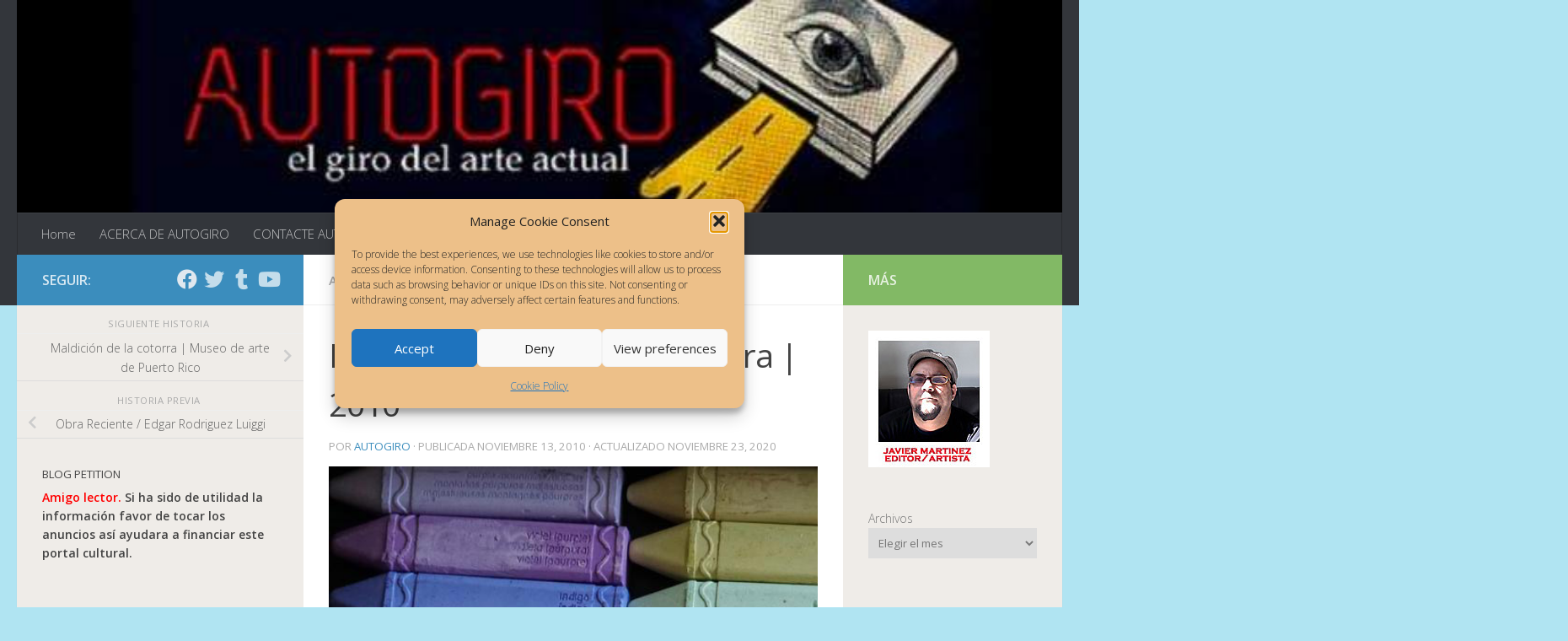

--- FILE ---
content_type: text/html; charset=UTF-8
request_url: https://autogiro.cronicaurbana.com/es/museo-de-ponce-reapertura-2010/
body_size: 28164
content:
<!DOCTYPE html>
<html class="no-js" lang="es-ES">
<head>
  <meta charset="UTF-8">
  <meta name="viewport" content="width=device-width, initial-scale=1.0">
  <link rel="profile" href="https://gmpg.org/xfn/11" />
  <link rel="pingback" href="https://autogiro.cronicaurbana.com/xmlrpc.php">

  <style>
#wpadminbar #wp-admin-bar-wccp_free_top_button .ab-icon:before {
	content: "\f160";
	color: #02CA02;
	top: 3px;
}
#wpadminbar #wp-admin-bar-wccp_free_top_button .ab-icon {
	transform: rotate(45deg);
}
</style>
<meta name='robots' content='index, follow, max-image-preview:large, max-snippet:-1, max-video-preview:-1' />
<script>document.documentElement.className = document.documentElement.className.replace("no-js","js");</script>

	<!-- This site is optimized with the Yoast SEO plugin v26.8 - https://yoast.com/product/yoast-seo-wordpress/ -->
	<title>Museo de Ponce | Re-Apertura | 2010</title>
	<link rel="canonical" href="https://autogiro.cronicaurbana.com/es/museo-de-ponce-reapertura-2010/" />
	<meta property="og:locale" content="es_ES" />
	<meta property="og:type" content="article" />
	<meta property="og:title" content="Museo de Ponce | Re-Apertura | 2010" />
	<meta property="og:description" content="Encuentro: Espacio, Tiempo y Vida en la reapertura del Museo de Ponce. Redacción/ Escrito por Javier Martínez / Este próximo domingo 14 de noviembre el Museo de Ponce reabre sus puertas luego de un periodo de remodelación que lo atempera a los&#046;&#046;&#046;" />
	<meta property="og:url" content="https://autogiro.cronicaurbana.com/es/museo-de-ponce-reapertura-2010/" />
	<meta property="og:site_name" content="AUTOGIRO/el giro del arte actual" />
	<meta property="article:publisher" content="https://www.facebook.com/arte.autogiro" />
	<meta property="article:published_time" content="2010-11-13T06:02:00+00:00" />
	<meta property="article:modified_time" content="2020-11-23T14:02:14+00:00" />
	<meta property="og:image" content="https://autogiro.cronicaurbana.com/wp-content/uploads/2005/12/arte-puerto-rico-artistas-arte-contemporaneo-Autogiro-arte-actual.jpg" />
	<meta property="og:image:width" content="521" />
	<meta property="og:image:height" content="353" />
	<meta property="og:image:type" content="image/jpeg" />
	<meta name="author" content="autogiro" />
	<meta name="twitter:card" content="summary_large_image" />
	<meta name="twitter:creator" content="@Autogiroarte" />
	<meta name="twitter:site" content="@Autogiroarte" />
	<meta name="twitter:label1" content="Escrito por" />
	<meta name="twitter:data1" content="autogiro" />
	<meta name="twitter:label2" content="Tiempo de lectura" />
	<meta name="twitter:data2" content="1 minuto" />
	<script type="application/ld+json" class="yoast-schema-graph">{"@context":"https://schema.org","@graph":[{"@type":"Article","@id":"https://autogiro.cronicaurbana.com/es/museo-de-ponce-reapertura-2010/#article","isPartOf":{"@id":"https://autogiro.cronicaurbana.com/es/museo-de-ponce-reapertura-2010/"},"author":{"name":"autogiro","@id":"https://autogiro.cronicaurbana.com/es/#/schema/person/dcc99fd7c90ddf418b070d8b50338ac0"},"headline":"Museo de Ponce | Re-Apertura | 2010","datePublished":"2010-11-13T06:02:00+00:00","dateModified":"2020-11-23T14:02:14+00:00","mainEntityOfPage":{"@id":"https://autogiro.cronicaurbana.com/es/museo-de-ponce-reapertura-2010/"},"wordCount":247,"publisher":{"@id":"https://autogiro.cronicaurbana.com/es/#organization"},"image":{"@id":"https://autogiro.cronicaurbana.com/es/museo-de-ponce-reapertura-2010/#primaryimage"},"thumbnailUrl":"https://autogiro.cronicaurbana.com/wp-content/uploads/2005/12/arte-puerto-rico-artistas-arte-contemporaneo-Autogiro-arte-actual.jpg","keywords":["ARTE","cultura","exhibicion","museo de ponce","MUSEOS","Ponce","Re-apertura"],"articleSection":["ARTS NEWS","MUSEOS"],"inLanguage":"es"},{"@type":"WebPage","@id":"https://autogiro.cronicaurbana.com/es/museo-de-ponce-reapertura-2010/","url":"https://autogiro.cronicaurbana.com/es/museo-de-ponce-reapertura-2010/","name":"Museo de Ponce | Re-Apertura | 2010","isPartOf":{"@id":"https://autogiro.cronicaurbana.com/es/#website"},"primaryImageOfPage":{"@id":"https://autogiro.cronicaurbana.com/es/museo-de-ponce-reapertura-2010/#primaryimage"},"image":{"@id":"https://autogiro.cronicaurbana.com/es/museo-de-ponce-reapertura-2010/#primaryimage"},"thumbnailUrl":"https://autogiro.cronicaurbana.com/wp-content/uploads/2005/12/arte-puerto-rico-artistas-arte-contemporaneo-Autogiro-arte-actual.jpg","datePublished":"2010-11-13T06:02:00+00:00","dateModified":"2020-11-23T14:02:14+00:00","breadcrumb":{"@id":"https://autogiro.cronicaurbana.com/es/museo-de-ponce-reapertura-2010/#breadcrumb"},"inLanguage":"es","potentialAction":[{"@type":"ReadAction","target":["https://autogiro.cronicaurbana.com/es/museo-de-ponce-reapertura-2010/"]}]},{"@type":"ImageObject","inLanguage":"es","@id":"https://autogiro.cronicaurbana.com/es/museo-de-ponce-reapertura-2010/#primaryimage","url":"https://autogiro.cronicaurbana.com/wp-content/uploads/2005/12/arte-puerto-rico-artistas-arte-contemporaneo-Autogiro-arte-actual.jpg","contentUrl":"https://autogiro.cronicaurbana.com/wp-content/uploads/2005/12/arte-puerto-rico-artistas-arte-contemporaneo-Autogiro-arte-actual.jpg","width":521,"height":353,"caption":"artistas puerto rico | Arte contemporáneo"},{"@type":"BreadcrumbList","@id":"https://autogiro.cronicaurbana.com/es/museo-de-ponce-reapertura-2010/#breadcrumb","itemListElement":[{"@type":"ListItem","position":1,"name":"Home","item":"https://autogiro.cronicaurbana.com/es/"},{"@type":"ListItem","position":2,"name":"Museo de Ponce | Re-Apertura | 2010"}]},{"@type":"WebSite","@id":"https://autogiro.cronicaurbana.com/es/#website","url":"https://autogiro.cronicaurbana.com/es/","name":"AUTOGIRO el giro del arte actual","description":"el giro del arte actual en Puerto Rico y el mundo","publisher":{"@id":"https://autogiro.cronicaurbana.com/es/#organization"},"alternateName":"AUTOGIRO arte actual","potentialAction":[{"@type":"SearchAction","target":{"@type":"EntryPoint","urlTemplate":"https://autogiro.cronicaurbana.com/es/?s={search_term_string}"},"query-input":{"@type":"PropertyValueSpecification","valueRequired":true,"valueName":"search_term_string"}}],"inLanguage":"es"},{"@type":"Organization","@id":"https://autogiro.cronicaurbana.com/es/#organization","name":"Editores Cortes Precisos","alternateName":"Cortes Precisos","url":"https://autogiro.cronicaurbana.com/es/","logo":{"@type":"ImageObject","inLanguage":"es","@id":"https://autogiro.cronicaurbana.com/es/#/schema/logo/image/","url":"https://autogiro.cronicaurbana.com/wp-content/uploads/2024/02/editores-cortes-precisos-logo-header.jpg","contentUrl":"https://autogiro.cronicaurbana.com/wp-content/uploads/2024/02/editores-cortes-precisos-logo-header.jpg","width":1,"height":1,"caption":"Editores Cortes Precisos"},"image":{"@id":"https://autogiro.cronicaurbana.com/es/#/schema/logo/image/"},"sameAs":["https://www.facebook.com/arte.autogiro","https://x.com/Autogiroarte"]},{"@type":"Person","@id":"https://autogiro.cronicaurbana.com/es/#/schema/person/dcc99fd7c90ddf418b070d8b50338ac0","name":"autogiro","image":{"@type":"ImageObject","inLanguage":"es","@id":"https://autogiro.cronicaurbana.com/es/#/schema/person/image/","url":"https://secure.gravatar.com/avatar/619625a3713d6f3431d0b75e9693950b71694c9977ff8abf02dc82d9b8d4c783?s=96&r=g","contentUrl":"https://secure.gravatar.com/avatar/619625a3713d6f3431d0b75e9693950b71694c9977ff8abf02dc82d9b8d4c783?s=96&r=g","caption":"autogiro"},"description":"Javier Martínez/artista multidisciplinario de Puerto Rico | Visite @javiermartinezarte en Instagram","sameAs":["http://autogiro.cronicaurbana.com"],"url":"https://autogiro.cronicaurbana.com/es/author/autogiro/"}]}</script>
	<!-- / Yoast SEO plugin. -->


<link id="hu-user-gfont" href="//fonts.googleapis.com/css?family=Open+Sans:400,400italic,300italic,300,600&subset=latin,cyrillic-ext" rel="stylesheet" type="text/css"><style id='wp-img-auto-sizes-contain-inline-css'>
img:is([sizes=auto i],[sizes^="auto," i]){contain-intrinsic-size:3000px 1500px}
/*# sourceURL=wp-img-auto-sizes-contain-inline-css */
</style>
<style id='wp-block-library-inline-css'>
:root{
  --wp-block-synced-color:#7a00df;
  --wp-block-synced-color--rgb:122, 0, 223;
  --wp-bound-block-color:var(--wp-block-synced-color);
  --wp-editor-canvas-background:#ddd;
  --wp-admin-theme-color:#007cba;
  --wp-admin-theme-color--rgb:0, 124, 186;
  --wp-admin-theme-color-darker-10:#006ba1;
  --wp-admin-theme-color-darker-10--rgb:0, 107, 160.5;
  --wp-admin-theme-color-darker-20:#005a87;
  --wp-admin-theme-color-darker-20--rgb:0, 90, 135;
  --wp-admin-border-width-focus:2px;
}
@media (min-resolution:192dpi){
  :root{
    --wp-admin-border-width-focus:1.5px;
  }
}
.wp-element-button{
  cursor:pointer;
}

:root .has-very-light-gray-background-color{
  background-color:#eee;
}
:root .has-very-dark-gray-background-color{
  background-color:#313131;
}
:root .has-very-light-gray-color{
  color:#eee;
}
:root .has-very-dark-gray-color{
  color:#313131;
}
:root .has-vivid-green-cyan-to-vivid-cyan-blue-gradient-background{
  background:linear-gradient(135deg, #00d084, #0693e3);
}
:root .has-purple-crush-gradient-background{
  background:linear-gradient(135deg, #34e2e4, #4721fb 50%, #ab1dfe);
}
:root .has-hazy-dawn-gradient-background{
  background:linear-gradient(135deg, #faaca8, #dad0ec);
}
:root .has-subdued-olive-gradient-background{
  background:linear-gradient(135deg, #fafae1, #67a671);
}
:root .has-atomic-cream-gradient-background{
  background:linear-gradient(135deg, #fdd79a, #004a59);
}
:root .has-nightshade-gradient-background{
  background:linear-gradient(135deg, #330968, #31cdcf);
}
:root .has-midnight-gradient-background{
  background:linear-gradient(135deg, #020381, #2874fc);
}
:root{
  --wp--preset--font-size--normal:16px;
  --wp--preset--font-size--huge:42px;
}

.has-regular-font-size{
  font-size:1em;
}

.has-larger-font-size{
  font-size:2.625em;
}

.has-normal-font-size{
  font-size:var(--wp--preset--font-size--normal);
}

.has-huge-font-size{
  font-size:var(--wp--preset--font-size--huge);
}

.has-text-align-center{
  text-align:center;
}

.has-text-align-left{
  text-align:left;
}

.has-text-align-right{
  text-align:right;
}

.has-fit-text{
  white-space:nowrap !important;
}

#end-resizable-editor-section{
  display:none;
}

.aligncenter{
  clear:both;
}

.items-justified-left{
  justify-content:flex-start;
}

.items-justified-center{
  justify-content:center;
}

.items-justified-right{
  justify-content:flex-end;
}

.items-justified-space-between{
  justify-content:space-between;
}

.screen-reader-text{
  border:0;
  clip-path:inset(50%);
  height:1px;
  margin:-1px;
  overflow:hidden;
  padding:0;
  position:absolute;
  width:1px;
  word-wrap:normal !important;
}

.screen-reader-text:focus{
  background-color:#ddd;
  clip-path:none;
  color:#444;
  display:block;
  font-size:1em;
  height:auto;
  left:5px;
  line-height:normal;
  padding:15px 23px 14px;
  text-decoration:none;
  top:5px;
  width:auto;
  z-index:100000;
}
html :where(.has-border-color){
  border-style:solid;
}

html :where([style*=border-top-color]){
  border-top-style:solid;
}

html :where([style*=border-right-color]){
  border-right-style:solid;
}

html :where([style*=border-bottom-color]){
  border-bottom-style:solid;
}

html :where([style*=border-left-color]){
  border-left-style:solid;
}

html :where([style*=border-width]){
  border-style:solid;
}

html :where([style*=border-top-width]){
  border-top-style:solid;
}

html :where([style*=border-right-width]){
  border-right-style:solid;
}

html :where([style*=border-bottom-width]){
  border-bottom-style:solid;
}

html :where([style*=border-left-width]){
  border-left-style:solid;
}
html :where(img[class*=wp-image-]){
  height:auto;
  max-width:100%;
}
:where(figure){
  margin:0 0 1em;
}

html :where(.is-position-sticky){
  --wp-admin--admin-bar--position-offset:var(--wp-admin--admin-bar--height, 0px);
}

@media screen and (max-width:600px){
  html :where(.is-position-sticky){
    --wp-admin--admin-bar--position-offset:0px;
  }
}

/*# sourceURL=wp-block-library-inline-css */
</style><style id='wp-block-archives-inline-css'>
.wp-block-archives{
  box-sizing:border-box;
}

.wp-block-archives-dropdown label{
  display:block;
}
/*# sourceURL=https://autogiro.cronicaurbana.com/wp-includes/blocks/archives/style.css */
</style>
<style id='wp-block-heading-inline-css'>
h1:where(.wp-block-heading).has-background,h2:where(.wp-block-heading).has-background,h3:where(.wp-block-heading).has-background,h4:where(.wp-block-heading).has-background,h5:where(.wp-block-heading).has-background,h6:where(.wp-block-heading).has-background{
  padding:1.25em 2.375em;
}
h1.has-text-align-left[style*=writing-mode]:where([style*=vertical-lr]),h1.has-text-align-right[style*=writing-mode]:where([style*=vertical-rl]),h2.has-text-align-left[style*=writing-mode]:where([style*=vertical-lr]),h2.has-text-align-right[style*=writing-mode]:where([style*=vertical-rl]),h3.has-text-align-left[style*=writing-mode]:where([style*=vertical-lr]),h3.has-text-align-right[style*=writing-mode]:where([style*=vertical-rl]),h4.has-text-align-left[style*=writing-mode]:where([style*=vertical-lr]),h4.has-text-align-right[style*=writing-mode]:where([style*=vertical-rl]),h5.has-text-align-left[style*=writing-mode]:where([style*=vertical-lr]),h5.has-text-align-right[style*=writing-mode]:where([style*=vertical-rl]),h6.has-text-align-left[style*=writing-mode]:where([style*=vertical-lr]),h6.has-text-align-right[style*=writing-mode]:where([style*=vertical-rl]){
  rotate:180deg;
}
/*# sourceURL=https://autogiro.cronicaurbana.com/wp-includes/blocks/heading/style.css */
</style>
<style id='wp-block-image-inline-css'>
.wp-block-image>a,.wp-block-image>figure>a{
  display:inline-block;
}
.wp-block-image img{
  box-sizing:border-box;
  height:auto;
  max-width:100%;
  vertical-align:bottom;
}
@media not (prefers-reduced-motion){
  .wp-block-image img.hide{
    visibility:hidden;
  }
  .wp-block-image img.show{
    animation:show-content-image .4s;
  }
}
.wp-block-image[style*=border-radius] img,.wp-block-image[style*=border-radius]>a{
  border-radius:inherit;
}
.wp-block-image.has-custom-border img{
  box-sizing:border-box;
}
.wp-block-image.aligncenter{
  text-align:center;
}
.wp-block-image.alignfull>a,.wp-block-image.alignwide>a{
  width:100%;
}
.wp-block-image.alignfull img,.wp-block-image.alignwide img{
  height:auto;
  width:100%;
}
.wp-block-image .aligncenter,.wp-block-image .alignleft,.wp-block-image .alignright,.wp-block-image.aligncenter,.wp-block-image.alignleft,.wp-block-image.alignright{
  display:table;
}
.wp-block-image .aligncenter>figcaption,.wp-block-image .alignleft>figcaption,.wp-block-image .alignright>figcaption,.wp-block-image.aligncenter>figcaption,.wp-block-image.alignleft>figcaption,.wp-block-image.alignright>figcaption{
  caption-side:bottom;
  display:table-caption;
}
.wp-block-image .alignleft{
  float:left;
  margin:.5em 1em .5em 0;
}
.wp-block-image .alignright{
  float:right;
  margin:.5em 0 .5em 1em;
}
.wp-block-image .aligncenter{
  margin-left:auto;
  margin-right:auto;
}
.wp-block-image :where(figcaption){
  margin-bottom:1em;
  margin-top:.5em;
}
.wp-block-image.is-style-circle-mask img{
  border-radius:9999px;
}
@supports ((-webkit-mask-image:none) or (mask-image:none)) or (-webkit-mask-image:none){
  .wp-block-image.is-style-circle-mask img{
    border-radius:0;
    -webkit-mask-image:url('data:image/svg+xml;utf8,<svg viewBox="0 0 100 100" xmlns="http://www.w3.org/2000/svg"><circle cx="50" cy="50" r="50"/></svg>');
            mask-image:url('data:image/svg+xml;utf8,<svg viewBox="0 0 100 100" xmlns="http://www.w3.org/2000/svg"><circle cx="50" cy="50" r="50"/></svg>');
    mask-mode:alpha;
    -webkit-mask-position:center;
            mask-position:center;
    -webkit-mask-repeat:no-repeat;
            mask-repeat:no-repeat;
    -webkit-mask-size:contain;
            mask-size:contain;
  }
}

:root :where(.wp-block-image.is-style-rounded img,.wp-block-image .is-style-rounded img){
  border-radius:9999px;
}

.wp-block-image figure{
  margin:0;
}

.wp-lightbox-container{
  display:flex;
  flex-direction:column;
  position:relative;
}
.wp-lightbox-container img{
  cursor:zoom-in;
}
.wp-lightbox-container img:hover+button{
  opacity:1;
}
.wp-lightbox-container button{
  align-items:center;
  backdrop-filter:blur(16px) saturate(180%);
  background-color:#5a5a5a40;
  border:none;
  border-radius:4px;
  cursor:zoom-in;
  display:flex;
  height:20px;
  justify-content:center;
  opacity:0;
  padding:0;
  position:absolute;
  right:16px;
  text-align:center;
  top:16px;
  width:20px;
  z-index:100;
}
@media not (prefers-reduced-motion){
  .wp-lightbox-container button{
    transition:opacity .2s ease;
  }
}
.wp-lightbox-container button:focus-visible{
  outline:3px auto #5a5a5a40;
  outline:3px auto -webkit-focus-ring-color;
  outline-offset:3px;
}
.wp-lightbox-container button:hover{
  cursor:pointer;
  opacity:1;
}
.wp-lightbox-container button:focus{
  opacity:1;
}
.wp-lightbox-container button:focus,.wp-lightbox-container button:hover,.wp-lightbox-container button:not(:hover):not(:active):not(.has-background){
  background-color:#5a5a5a40;
  border:none;
}

.wp-lightbox-overlay{
  box-sizing:border-box;
  cursor:zoom-out;
  height:100vh;
  left:0;
  overflow:hidden;
  position:fixed;
  top:0;
  visibility:hidden;
  width:100%;
  z-index:100000;
}
.wp-lightbox-overlay .close-button{
  align-items:center;
  cursor:pointer;
  display:flex;
  justify-content:center;
  min-height:40px;
  min-width:40px;
  padding:0;
  position:absolute;
  right:calc(env(safe-area-inset-right) + 16px);
  top:calc(env(safe-area-inset-top) + 16px);
  z-index:5000000;
}
.wp-lightbox-overlay .close-button:focus,.wp-lightbox-overlay .close-button:hover,.wp-lightbox-overlay .close-button:not(:hover):not(:active):not(.has-background){
  background:none;
  border:none;
}
.wp-lightbox-overlay .lightbox-image-container{
  height:var(--wp--lightbox-container-height);
  left:50%;
  overflow:hidden;
  position:absolute;
  top:50%;
  transform:translate(-50%, -50%);
  transform-origin:top left;
  width:var(--wp--lightbox-container-width);
  z-index:9999999999;
}
.wp-lightbox-overlay .wp-block-image{
  align-items:center;
  box-sizing:border-box;
  display:flex;
  height:100%;
  justify-content:center;
  margin:0;
  position:relative;
  transform-origin:0 0;
  width:100%;
  z-index:3000000;
}
.wp-lightbox-overlay .wp-block-image img{
  height:var(--wp--lightbox-image-height);
  min-height:var(--wp--lightbox-image-height);
  min-width:var(--wp--lightbox-image-width);
  width:var(--wp--lightbox-image-width);
}
.wp-lightbox-overlay .wp-block-image figcaption{
  display:none;
}
.wp-lightbox-overlay button{
  background:none;
  border:none;
}
.wp-lightbox-overlay .scrim{
  background-color:#fff;
  height:100%;
  opacity:.9;
  position:absolute;
  width:100%;
  z-index:2000000;
}
.wp-lightbox-overlay.active{
  visibility:visible;
}
@media not (prefers-reduced-motion){
  .wp-lightbox-overlay.active{
    animation:turn-on-visibility .25s both;
  }
  .wp-lightbox-overlay.active img{
    animation:turn-on-visibility .35s both;
  }
  .wp-lightbox-overlay.show-closing-animation:not(.active){
    animation:turn-off-visibility .35s both;
  }
  .wp-lightbox-overlay.show-closing-animation:not(.active) img{
    animation:turn-off-visibility .25s both;
  }
  .wp-lightbox-overlay.zoom.active{
    animation:none;
    opacity:1;
    visibility:visible;
  }
  .wp-lightbox-overlay.zoom.active .lightbox-image-container{
    animation:lightbox-zoom-in .4s;
  }
  .wp-lightbox-overlay.zoom.active .lightbox-image-container img{
    animation:none;
  }
  .wp-lightbox-overlay.zoom.active .scrim{
    animation:turn-on-visibility .4s forwards;
  }
  .wp-lightbox-overlay.zoom.show-closing-animation:not(.active){
    animation:none;
  }
  .wp-lightbox-overlay.zoom.show-closing-animation:not(.active) .lightbox-image-container{
    animation:lightbox-zoom-out .4s;
  }
  .wp-lightbox-overlay.zoom.show-closing-animation:not(.active) .lightbox-image-container img{
    animation:none;
  }
  .wp-lightbox-overlay.zoom.show-closing-animation:not(.active) .scrim{
    animation:turn-off-visibility .4s forwards;
  }
}

@keyframes show-content-image{
  0%{
    visibility:hidden;
  }
  99%{
    visibility:hidden;
  }
  to{
    visibility:visible;
  }
}
@keyframes turn-on-visibility{
  0%{
    opacity:0;
  }
  to{
    opacity:1;
  }
}
@keyframes turn-off-visibility{
  0%{
    opacity:1;
    visibility:visible;
  }
  99%{
    opacity:0;
    visibility:visible;
  }
  to{
    opacity:0;
    visibility:hidden;
  }
}
@keyframes lightbox-zoom-in{
  0%{
    transform:translate(calc((-100vw + var(--wp--lightbox-scrollbar-width))/2 + var(--wp--lightbox-initial-left-position)), calc(-50vh + var(--wp--lightbox-initial-top-position))) scale(var(--wp--lightbox-scale));
  }
  to{
    transform:translate(-50%, -50%) scale(1);
  }
}
@keyframes lightbox-zoom-out{
  0%{
    transform:translate(-50%, -50%) scale(1);
    visibility:visible;
  }
  99%{
    visibility:visible;
  }
  to{
    transform:translate(calc((-100vw + var(--wp--lightbox-scrollbar-width))/2 + var(--wp--lightbox-initial-left-position)), calc(-50vh + var(--wp--lightbox-initial-top-position))) scale(var(--wp--lightbox-scale));
    visibility:hidden;
  }
}
/*# sourceURL=https://autogiro.cronicaurbana.com/wp-includes/blocks/image/style.css */
</style>
<style id='wp-block-page-list-inline-css'>
.wp-block-navigation .wp-block-page-list{
  align-items:var(--navigation-layout-align, initial);
  background-color:inherit;
  display:flex;
  flex-direction:var(--navigation-layout-direction, initial);
  flex-wrap:var(--navigation-layout-wrap, wrap);
  justify-content:var(--navigation-layout-justify, initial);
}
.wp-block-navigation .wp-block-navigation-item{
  background-color:inherit;
}

.wp-block-page-list{
  box-sizing:border-box;
}
/*# sourceURL=https://autogiro.cronicaurbana.com/wp-includes/blocks/page-list/style.css */
</style>
<style id='wp-block-search-inline-css'>
.wp-block-search__button{
  margin-left:10px;
  word-break:normal;
}
.wp-block-search__button.has-icon{
  line-height:0;
}
.wp-block-search__button svg{
  height:1.25em;
  min-height:24px;
  min-width:24px;
  width:1.25em;
  fill:currentColor;
  vertical-align:text-bottom;
}

:where(.wp-block-search__button){
  border:1px solid #ccc;
  padding:6px 10px;
}

.wp-block-search__inside-wrapper{
  display:flex;
  flex:auto;
  flex-wrap:nowrap;
  max-width:100%;
}

.wp-block-search__label{
  width:100%;
}

.wp-block-search.wp-block-search__button-only .wp-block-search__button{
  box-sizing:border-box;
  display:flex;
  flex-shrink:0;
  justify-content:center;
  margin-left:0;
  max-width:100%;
}
.wp-block-search.wp-block-search__button-only .wp-block-search__inside-wrapper{
  min-width:0 !important;
  transition-property:width;
}
.wp-block-search.wp-block-search__button-only .wp-block-search__input{
  flex-basis:100%;
  transition-duration:.3s;
}
.wp-block-search.wp-block-search__button-only.wp-block-search__searchfield-hidden,.wp-block-search.wp-block-search__button-only.wp-block-search__searchfield-hidden .wp-block-search__inside-wrapper{
  overflow:hidden;
}
.wp-block-search.wp-block-search__button-only.wp-block-search__searchfield-hidden .wp-block-search__input{
  border-left-width:0 !important;
  border-right-width:0 !important;
  flex-basis:0;
  flex-grow:0;
  margin:0;
  min-width:0 !important;
  padding-left:0 !important;
  padding-right:0 !important;
  width:0 !important;
}

:where(.wp-block-search__input){
  appearance:none;
  border:1px solid #949494;
  flex-grow:1;
  font-family:inherit;
  font-size:inherit;
  font-style:inherit;
  font-weight:inherit;
  letter-spacing:inherit;
  line-height:inherit;
  margin-left:0;
  margin-right:0;
  min-width:3rem;
  padding:8px;
  text-decoration:unset !important;
  text-transform:inherit;
}

:where(.wp-block-search__button-inside .wp-block-search__inside-wrapper){
  background-color:#fff;
  border:1px solid #949494;
  box-sizing:border-box;
  padding:4px;
}
:where(.wp-block-search__button-inside .wp-block-search__inside-wrapper) .wp-block-search__input{
  border:none;
  border-radius:0;
  padding:0 4px;
}
:where(.wp-block-search__button-inside .wp-block-search__inside-wrapper) .wp-block-search__input:focus{
  outline:none;
}
:where(.wp-block-search__button-inside .wp-block-search__inside-wrapper) :where(.wp-block-search__button){
  padding:4px 8px;
}

.wp-block-search.aligncenter .wp-block-search__inside-wrapper{
  margin:auto;
}

.wp-block[data-align=right] .wp-block-search.wp-block-search__button-only .wp-block-search__inside-wrapper{
  float:right;
}
/*# sourceURL=https://autogiro.cronicaurbana.com/wp-includes/blocks/search/style.css */
</style>
<style id='wp-block-tag-cloud-inline-css'>
.wp-block-tag-cloud{
  box-sizing:border-box;
}
.wp-block-tag-cloud.aligncenter{
  justify-content:center;
  text-align:center;
}
.wp-block-tag-cloud a{
  display:inline-block;
  margin-right:5px;
}
.wp-block-tag-cloud span{
  display:inline-block;
  margin-left:5px;
  text-decoration:none;
}

:root :where(.wp-block-tag-cloud.is-style-outline){
  display:flex;
  flex-wrap:wrap;
  gap:1ch;
}

:root :where(.wp-block-tag-cloud.is-style-outline a){
  border:1px solid;
  font-size:unset !important;
  margin-right:0;
  padding:1ch 2ch;
  text-decoration:none !important;
}
/*# sourceURL=https://autogiro.cronicaurbana.com/wp-includes/blocks/tag-cloud/style.css */
</style>
<style id='wp-block-columns-inline-css'>
.wp-block-columns{
  box-sizing:border-box;
  display:flex;
  flex-wrap:wrap !important;
}
@media (min-width:782px){
  .wp-block-columns{
    flex-wrap:nowrap !important;
  }
}
.wp-block-columns{
  align-items:normal !important;
}
.wp-block-columns.are-vertically-aligned-top{
  align-items:flex-start;
}
.wp-block-columns.are-vertically-aligned-center{
  align-items:center;
}
.wp-block-columns.are-vertically-aligned-bottom{
  align-items:flex-end;
}
@media (max-width:781px){
  .wp-block-columns:not(.is-not-stacked-on-mobile)>.wp-block-column{
    flex-basis:100% !important;
  }
}
@media (min-width:782px){
  .wp-block-columns:not(.is-not-stacked-on-mobile)>.wp-block-column{
    flex-basis:0;
    flex-grow:1;
  }
  .wp-block-columns:not(.is-not-stacked-on-mobile)>.wp-block-column[style*=flex-basis]{
    flex-grow:0;
  }
}
.wp-block-columns.is-not-stacked-on-mobile{
  flex-wrap:nowrap !important;
}
.wp-block-columns.is-not-stacked-on-mobile>.wp-block-column{
  flex-basis:0;
  flex-grow:1;
}
.wp-block-columns.is-not-stacked-on-mobile>.wp-block-column[style*=flex-basis]{
  flex-grow:0;
}

:where(.wp-block-columns){
  margin-bottom:1.75em;
}

:where(.wp-block-columns.has-background){
  padding:1.25em 2.375em;
}

.wp-block-column{
  flex-grow:1;
  min-width:0;
  overflow-wrap:break-word;
  word-break:break-word;
}
.wp-block-column.is-vertically-aligned-top{
  align-self:flex-start;
}
.wp-block-column.is-vertically-aligned-center{
  align-self:center;
}
.wp-block-column.is-vertically-aligned-bottom{
  align-self:flex-end;
}
.wp-block-column.is-vertically-aligned-stretch{
  align-self:stretch;
}
.wp-block-column.is-vertically-aligned-bottom,.wp-block-column.is-vertically-aligned-center,.wp-block-column.is-vertically-aligned-top{
  width:100%;
}
/*# sourceURL=https://autogiro.cronicaurbana.com/wp-includes/blocks/columns/style.css */
</style>
<style id='wp-block-embed-inline-css'>
.wp-block-embed.alignleft,.wp-block-embed.alignright,.wp-block[data-align=left]>[data-type="core/embed"],.wp-block[data-align=right]>[data-type="core/embed"]{
  max-width:360px;
  width:100%;
}
.wp-block-embed.alignleft .wp-block-embed__wrapper,.wp-block-embed.alignright .wp-block-embed__wrapper,.wp-block[data-align=left]>[data-type="core/embed"] .wp-block-embed__wrapper,.wp-block[data-align=right]>[data-type="core/embed"] .wp-block-embed__wrapper{
  min-width:280px;
}

.wp-block-cover .wp-block-embed{
  min-height:240px;
  min-width:320px;
}

.wp-block-embed{
  overflow-wrap:break-word;
}
.wp-block-embed :where(figcaption){
  margin-bottom:1em;
  margin-top:.5em;
}
.wp-block-embed iframe{
  max-width:100%;
}

.wp-block-embed__wrapper{
  position:relative;
}

.wp-embed-responsive .wp-has-aspect-ratio .wp-block-embed__wrapper:before{
  content:"";
  display:block;
  padding-top:50%;
}
.wp-embed-responsive .wp-has-aspect-ratio iframe{
  bottom:0;
  height:100%;
  left:0;
  position:absolute;
  right:0;
  top:0;
  width:100%;
}

.wp-embed-responsive .wp-embed-aspect-21-9 .wp-block-embed__wrapper:before{
  padding-top:42.85%;
}
.wp-embed-responsive .wp-embed-aspect-18-9 .wp-block-embed__wrapper:before{
  padding-top:50%;
}
.wp-embed-responsive .wp-embed-aspect-16-9 .wp-block-embed__wrapper:before{
  padding-top:56.25%;
}
.wp-embed-responsive .wp-embed-aspect-4-3 .wp-block-embed__wrapper:before{
  padding-top:75%;
}
.wp-embed-responsive .wp-embed-aspect-1-1 .wp-block-embed__wrapper:before{
  padding-top:100%;
}
.wp-embed-responsive .wp-embed-aspect-9-16 .wp-block-embed__wrapper:before{
  padding-top:177.77%;
}
.wp-embed-responsive .wp-embed-aspect-1-2 .wp-block-embed__wrapper:before{
  padding-top:200%;
}
/*# sourceURL=https://autogiro.cronicaurbana.com/wp-includes/blocks/embed/style.css */
</style>
<style id='wp-block-spacer-inline-css'>
.wp-block-spacer{
  clear:both;
}
/*# sourceURL=https://autogiro.cronicaurbana.com/wp-includes/blocks/spacer/style.css */
</style>
<style id='global-styles-inline-css'>
:root{--wp--preset--aspect-ratio--square: 1;--wp--preset--aspect-ratio--4-3: 4/3;--wp--preset--aspect-ratio--3-4: 3/4;--wp--preset--aspect-ratio--3-2: 3/2;--wp--preset--aspect-ratio--2-3: 2/3;--wp--preset--aspect-ratio--16-9: 16/9;--wp--preset--aspect-ratio--9-16: 9/16;--wp--preset--color--black: #000000;--wp--preset--color--cyan-bluish-gray: #abb8c3;--wp--preset--color--white: #ffffff;--wp--preset--color--pale-pink: #f78da7;--wp--preset--color--vivid-red: #cf2e2e;--wp--preset--color--luminous-vivid-orange: #ff6900;--wp--preset--color--luminous-vivid-amber: #fcb900;--wp--preset--color--light-green-cyan: #7bdcb5;--wp--preset--color--vivid-green-cyan: #00d084;--wp--preset--color--pale-cyan-blue: #8ed1fc;--wp--preset--color--vivid-cyan-blue: #0693e3;--wp--preset--color--vivid-purple: #9b51e0;--wp--preset--gradient--vivid-cyan-blue-to-vivid-purple: linear-gradient(135deg,rgb(6,147,227) 0%,rgb(155,81,224) 100%);--wp--preset--gradient--light-green-cyan-to-vivid-green-cyan: linear-gradient(135deg,rgb(122,220,180) 0%,rgb(0,208,130) 100%);--wp--preset--gradient--luminous-vivid-amber-to-luminous-vivid-orange: linear-gradient(135deg,rgb(252,185,0) 0%,rgb(255,105,0) 100%);--wp--preset--gradient--luminous-vivid-orange-to-vivid-red: linear-gradient(135deg,rgb(255,105,0) 0%,rgb(207,46,46) 100%);--wp--preset--gradient--very-light-gray-to-cyan-bluish-gray: linear-gradient(135deg,rgb(238,238,238) 0%,rgb(169,184,195) 100%);--wp--preset--gradient--cool-to-warm-spectrum: linear-gradient(135deg,rgb(74,234,220) 0%,rgb(151,120,209) 20%,rgb(207,42,186) 40%,rgb(238,44,130) 60%,rgb(251,105,98) 80%,rgb(254,248,76) 100%);--wp--preset--gradient--blush-light-purple: linear-gradient(135deg,rgb(255,206,236) 0%,rgb(152,150,240) 100%);--wp--preset--gradient--blush-bordeaux: linear-gradient(135deg,rgb(254,205,165) 0%,rgb(254,45,45) 50%,rgb(107,0,62) 100%);--wp--preset--gradient--luminous-dusk: linear-gradient(135deg,rgb(255,203,112) 0%,rgb(199,81,192) 50%,rgb(65,88,208) 100%);--wp--preset--gradient--pale-ocean: linear-gradient(135deg,rgb(255,245,203) 0%,rgb(182,227,212) 50%,rgb(51,167,181) 100%);--wp--preset--gradient--electric-grass: linear-gradient(135deg,rgb(202,248,128) 0%,rgb(113,206,126) 100%);--wp--preset--gradient--midnight: linear-gradient(135deg,rgb(2,3,129) 0%,rgb(40,116,252) 100%);--wp--preset--font-size--small: 13px;--wp--preset--font-size--medium: 20px;--wp--preset--font-size--large: 36px;--wp--preset--font-size--x-large: 42px;--wp--preset--spacing--20: 0.44rem;--wp--preset--spacing--30: 0.67rem;--wp--preset--spacing--40: 1rem;--wp--preset--spacing--50: 1.5rem;--wp--preset--spacing--60: 2.25rem;--wp--preset--spacing--70: 3.38rem;--wp--preset--spacing--80: 5.06rem;--wp--preset--shadow--natural: 6px 6px 9px rgba(0, 0, 0, 0.2);--wp--preset--shadow--deep: 12px 12px 50px rgba(0, 0, 0, 0.4);--wp--preset--shadow--sharp: 6px 6px 0px rgba(0, 0, 0, 0.2);--wp--preset--shadow--outlined: 6px 6px 0px -3px rgb(255, 255, 255), 6px 6px rgb(0, 0, 0);--wp--preset--shadow--crisp: 6px 6px 0px rgb(0, 0, 0);}:where(.is-layout-flex){gap: 0.5em;}:where(.is-layout-grid){gap: 0.5em;}body .is-layout-flex{display: flex;}.is-layout-flex{flex-wrap: wrap;align-items: center;}.is-layout-flex > :is(*, div){margin: 0;}body .is-layout-grid{display: grid;}.is-layout-grid > :is(*, div){margin: 0;}:where(.wp-block-columns.is-layout-flex){gap: 2em;}:where(.wp-block-columns.is-layout-grid){gap: 2em;}:where(.wp-block-post-template.is-layout-flex){gap: 1.25em;}:where(.wp-block-post-template.is-layout-grid){gap: 1.25em;}.has-black-color{color: var(--wp--preset--color--black) !important;}.has-cyan-bluish-gray-color{color: var(--wp--preset--color--cyan-bluish-gray) !important;}.has-white-color{color: var(--wp--preset--color--white) !important;}.has-pale-pink-color{color: var(--wp--preset--color--pale-pink) !important;}.has-vivid-red-color{color: var(--wp--preset--color--vivid-red) !important;}.has-luminous-vivid-orange-color{color: var(--wp--preset--color--luminous-vivid-orange) !important;}.has-luminous-vivid-amber-color{color: var(--wp--preset--color--luminous-vivid-amber) !important;}.has-light-green-cyan-color{color: var(--wp--preset--color--light-green-cyan) !important;}.has-vivid-green-cyan-color{color: var(--wp--preset--color--vivid-green-cyan) !important;}.has-pale-cyan-blue-color{color: var(--wp--preset--color--pale-cyan-blue) !important;}.has-vivid-cyan-blue-color{color: var(--wp--preset--color--vivid-cyan-blue) !important;}.has-vivid-purple-color{color: var(--wp--preset--color--vivid-purple) !important;}.has-black-background-color{background-color: var(--wp--preset--color--black) !important;}.has-cyan-bluish-gray-background-color{background-color: var(--wp--preset--color--cyan-bluish-gray) !important;}.has-white-background-color{background-color: var(--wp--preset--color--white) !important;}.has-pale-pink-background-color{background-color: var(--wp--preset--color--pale-pink) !important;}.has-vivid-red-background-color{background-color: var(--wp--preset--color--vivid-red) !important;}.has-luminous-vivid-orange-background-color{background-color: var(--wp--preset--color--luminous-vivid-orange) !important;}.has-luminous-vivid-amber-background-color{background-color: var(--wp--preset--color--luminous-vivid-amber) !important;}.has-light-green-cyan-background-color{background-color: var(--wp--preset--color--light-green-cyan) !important;}.has-vivid-green-cyan-background-color{background-color: var(--wp--preset--color--vivid-green-cyan) !important;}.has-pale-cyan-blue-background-color{background-color: var(--wp--preset--color--pale-cyan-blue) !important;}.has-vivid-cyan-blue-background-color{background-color: var(--wp--preset--color--vivid-cyan-blue) !important;}.has-vivid-purple-background-color{background-color: var(--wp--preset--color--vivid-purple) !important;}.has-black-border-color{border-color: var(--wp--preset--color--black) !important;}.has-cyan-bluish-gray-border-color{border-color: var(--wp--preset--color--cyan-bluish-gray) !important;}.has-white-border-color{border-color: var(--wp--preset--color--white) !important;}.has-pale-pink-border-color{border-color: var(--wp--preset--color--pale-pink) !important;}.has-vivid-red-border-color{border-color: var(--wp--preset--color--vivid-red) !important;}.has-luminous-vivid-orange-border-color{border-color: var(--wp--preset--color--luminous-vivid-orange) !important;}.has-luminous-vivid-amber-border-color{border-color: var(--wp--preset--color--luminous-vivid-amber) !important;}.has-light-green-cyan-border-color{border-color: var(--wp--preset--color--light-green-cyan) !important;}.has-vivid-green-cyan-border-color{border-color: var(--wp--preset--color--vivid-green-cyan) !important;}.has-pale-cyan-blue-border-color{border-color: var(--wp--preset--color--pale-cyan-blue) !important;}.has-vivid-cyan-blue-border-color{border-color: var(--wp--preset--color--vivid-cyan-blue) !important;}.has-vivid-purple-border-color{border-color: var(--wp--preset--color--vivid-purple) !important;}.has-vivid-cyan-blue-to-vivid-purple-gradient-background{background: var(--wp--preset--gradient--vivid-cyan-blue-to-vivid-purple) !important;}.has-light-green-cyan-to-vivid-green-cyan-gradient-background{background: var(--wp--preset--gradient--light-green-cyan-to-vivid-green-cyan) !important;}.has-luminous-vivid-amber-to-luminous-vivid-orange-gradient-background{background: var(--wp--preset--gradient--luminous-vivid-amber-to-luminous-vivid-orange) !important;}.has-luminous-vivid-orange-to-vivid-red-gradient-background{background: var(--wp--preset--gradient--luminous-vivid-orange-to-vivid-red) !important;}.has-very-light-gray-to-cyan-bluish-gray-gradient-background{background: var(--wp--preset--gradient--very-light-gray-to-cyan-bluish-gray) !important;}.has-cool-to-warm-spectrum-gradient-background{background: var(--wp--preset--gradient--cool-to-warm-spectrum) !important;}.has-blush-light-purple-gradient-background{background: var(--wp--preset--gradient--blush-light-purple) !important;}.has-blush-bordeaux-gradient-background{background: var(--wp--preset--gradient--blush-bordeaux) !important;}.has-luminous-dusk-gradient-background{background: var(--wp--preset--gradient--luminous-dusk) !important;}.has-pale-ocean-gradient-background{background: var(--wp--preset--gradient--pale-ocean) !important;}.has-electric-grass-gradient-background{background: var(--wp--preset--gradient--electric-grass) !important;}.has-midnight-gradient-background{background: var(--wp--preset--gradient--midnight) !important;}.has-small-font-size{font-size: var(--wp--preset--font-size--small) !important;}.has-medium-font-size{font-size: var(--wp--preset--font-size--medium) !important;}.has-large-font-size{font-size: var(--wp--preset--font-size--large) !important;}.has-x-large-font-size{font-size: var(--wp--preset--font-size--x-large) !important;}
:where(.wp-block-columns.is-layout-flex){gap: 2em;}:where(.wp-block-columns.is-layout-grid){gap: 2em;}
/*# sourceURL=global-styles-inline-css */
</style>
<style id='core-block-supports-inline-css'>
/**
 * Core styles: block-supports
 */
.wp-container-core-columns-is-layout-9d6595d7 {
	flex-wrap: nowrap;
}

/*# sourceURL=core-block-supports-inline-css */
</style>

<style id='classic-theme-styles-inline-css'>
/**
 * These rules are needed for backwards compatibility.
 * They should match the button element rules in the base theme.json file.
 */
.wp-block-button__link {
	color: #ffffff;
	background-color: #32373c;
	border-radius: 9999px; /* 100% causes an oval, but any explicit but really high value retains the pill shape. */

	/* This needs a low specificity so it won't override the rules from the button element if defined in theme.json. */
	box-shadow: none;
	text-decoration: none;

	/* The extra 2px are added to size solids the same as the outline versions.*/
	padding: calc(0.667em + 2px) calc(1.333em + 2px);

	font-size: 1.125em;
}

.wp-block-file__button {
	background: #32373c;
	color: #ffffff;
	text-decoration: none;
}

/*# sourceURL=/wp-includes/css/classic-themes.css */
</style>
<link rel='stylesheet' id='cmplz-general-css' href='https://autogiro.cronicaurbana.com/wp-content/plugins/complianz-gdpr/assets/css/cookieblocker.css?ver=1765912506' media='all' />
<link rel='stylesheet' id='hueman-main-style-css' href='https://autogiro.cronicaurbana.com/wp-content/themes/hueman/assets/front/css/main.min.css?ver=3.7.27' media='all' />
<style id='hueman-main-style-inline-css'>
body { font-family:'Open Sans', Arial, sans-serif;font-size:0.94rem }@media only screen and (min-width: 720px) {
        .nav > li { font-size:0.94rem; }
      }::selection { background-color: #3b8dbd; }
::-moz-selection { background-color: #3b8dbd; }a,a>span.hu-external::after,.themeform label .required,#flexslider-featured .flex-direction-nav .flex-next:hover,#flexslider-featured .flex-direction-nav .flex-prev:hover,.post-hover:hover .post-title a,.post-title a:hover,.sidebar.s1 .post-nav li a:hover i,.content .post-nav li a:hover i,.post-related a:hover,.sidebar.s1 .widget_rss ul li a,#footer .widget_rss ul li a,.sidebar.s1 .widget_calendar a,#footer .widget_calendar a,.sidebar.s1 .alx-tab .tab-item-category a,.sidebar.s1 .alx-posts .post-item-category a,.sidebar.s1 .alx-tab li:hover .tab-item-title a,.sidebar.s1 .alx-tab li:hover .tab-item-comment a,.sidebar.s1 .alx-posts li:hover .post-item-title a,#footer .alx-tab .tab-item-category a,#footer .alx-posts .post-item-category a,#footer .alx-tab li:hover .tab-item-title a,#footer .alx-tab li:hover .tab-item-comment a,#footer .alx-posts li:hover .post-item-title a,.comment-tabs li.active a,.comment-awaiting-moderation,.child-menu a:hover,.child-menu .current_page_item > a,.wp-pagenavi a{ color: #3b8dbd; }input[type="submit"],.themeform button[type="submit"],.sidebar.s1 .sidebar-top,.sidebar.s1 .sidebar-toggle,#flexslider-featured .flex-control-nav li a.flex-active,.post-tags a:hover,.sidebar.s1 .widget_calendar caption,#footer .widget_calendar caption,.author-bio .bio-avatar:after,.commentlist li.bypostauthor > .comment-body:after,.commentlist li.comment-author-admin > .comment-body:after{ background-color: #3b8dbd; }.post-format .format-container { border-color: #3b8dbd; }.sidebar.s1 .alx-tabs-nav li.active a,#footer .alx-tabs-nav li.active a,.comment-tabs li.active a,.wp-pagenavi a:hover,.wp-pagenavi a:active,.wp-pagenavi span.current{ border-bottom-color: #3b8dbd!important; }.sidebar.s2 .post-nav li a:hover i,
.sidebar.s2 .widget_rss ul li a,
.sidebar.s2 .widget_calendar a,
.sidebar.s2 .alx-tab .tab-item-category a,
.sidebar.s2 .alx-posts .post-item-category a,
.sidebar.s2 .alx-tab li:hover .tab-item-title a,
.sidebar.s2 .alx-tab li:hover .tab-item-comment a,
.sidebar.s2 .alx-posts li:hover .post-item-title a { color: #82b965; }
.sidebar.s2 .sidebar-top,.sidebar.s2 .sidebar-toggle,.post-comments,.jp-play-bar,.jp-volume-bar-value,.sidebar.s2 .widget_calendar caption{ background-color: #82b965; }.sidebar.s2 .alx-tabs-nav li.active a { border-bottom-color: #82b965; }
.post-comments::before { border-right-color: #82b965; }
      .search-expand,
              #nav-topbar.nav-container { background-color: #26272b}@media only screen and (min-width: 720px) {
                #nav-topbar .nav ul { background-color: #26272b; }
              }.is-scrolled #header .nav-container.desktop-sticky,
              .is-scrolled #header .search-expand { background-color: #26272b; background-color: rgba(38,39,43,0.90) }.is-scrolled .topbar-transparent #nav-topbar.desktop-sticky .nav ul { background-color: #26272b; background-color: rgba(38,39,43,0.95) }#header { background-color: #33363b; }
@media only screen and (min-width: 720px) {
  #nav-header .nav ul { background-color: #33363b; }
}
        #header #nav-mobile { background-color: #33363b; }.is-scrolled #header #nav-mobile { background-color: #33363b; background-color: rgba(51,54,59,0.90) }#nav-header.nav-container, #main-header-search .search-expand { background-color: #33363b; }
@media only screen and (min-width: 720px) {
  #nav-header .nav ul { background-color: #33363b; }
}
        #footer-bottom { background-color: #23a7e0; }.sidebar.expanding, .sidebar.collapsing, .sidebar .sidebar-content, .sidebar .sidebar-toggle, .container-inner > .main::before,.container-inner > .main::after { background-color: #efece8; }@media only screen and (min-width: 480px) and (max-width: 1200px) { .s2.expanded { background-color: #efece8; } }@media only screen and (min-width: 480px) and (max-width: 960px) { .s1.expanded { background-color: #efece8; } }body { background-color: #b0e4f2; }
/*# sourceURL=hueman-main-style-inline-css */
</style>
<link rel='stylesheet' id='hueman-font-awesome-css' href='https://autogiro.cronicaurbana.com/wp-content/themes/hueman/assets/front/css/font-awesome.min.css?ver=3.7.27' media='all' />
<script src="https://autogiro.cronicaurbana.com/wp-includes/js/jquery/jquery.js?ver=3.7.1" id="jquery-core-js"></script>
<script src="https://autogiro.cronicaurbana.com/wp-includes/js/jquery/jquery-migrate.js?ver=3.4.1" id="jquery-migrate-js"></script>
<script src="https://autogiro.cronicaurbana.com/wp-content/themes/hueman/assets/front/js/libs/mobile-detect.min.js?ver=3.7.27" id="mobile-detect-js" defer></script>
<script id="wpcp_disable_selection" type="text/javascript">
var image_save_msg='You are not allowed to save images!';
	var no_menu_msg='Context Menu disabled!';
	var smessage = "Content is protected !!";

function disableEnterKey(e)
{
	var elemtype = e.target.tagName;
	
	elemtype = elemtype.toUpperCase();
	
	if (elemtype == "TEXT" || elemtype == "TEXTAREA" || elemtype == "INPUT" || elemtype == "PASSWORD" || elemtype == "SELECT" || elemtype == "OPTION" || elemtype == "EMBED")
	{
		elemtype = 'TEXT';
	}
	
	if (e.ctrlKey){
     var key;
     if(window.event)
          key = window.event.keyCode;     //IE
     else
          key = e.which;     //firefox (97)
    //if (key != 17) alert(key);
     if (elemtype!= 'TEXT' && (key == 97 || key == 65 || key == 67 || key == 99 || key == 88 || key == 120 || key == 26 || key == 85  || key == 86 || key == 83 || key == 43 || key == 73))
     {
		if(wccp_free_iscontenteditable(e)) return true;
		show_wpcp_message('You are not allowed to copy content or view source');
		return false;
     }else
     	return true;
     }
}


/*For contenteditable tags*/
function wccp_free_iscontenteditable(e)
{
	var e = e || window.event; // also there is no e.target property in IE. instead IE uses window.event.srcElement
  	
	var target = e.target || e.srcElement;

	var elemtype = e.target.nodeName;
	
	elemtype = elemtype.toUpperCase();
	
	var iscontenteditable = "false";
		
	if(typeof target.getAttribute!="undefined" ) iscontenteditable = target.getAttribute("contenteditable"); // Return true or false as string
	
	var iscontenteditable2 = false;
	
	if(typeof target.isContentEditable!="undefined" ) iscontenteditable2 = target.isContentEditable; // Return true or false as boolean

	if(target.parentElement.isContentEditable) iscontenteditable2 = true;
	
	if (iscontenteditable == "true" || iscontenteditable2 == true)
	{
		if(typeof target.style!="undefined" ) target.style.cursor = "text";
		
		return true;
	}
}

////////////////////////////////////
function disable_copy(e)
{	
	var e = e || window.event; // also there is no e.target property in IE. instead IE uses window.event.srcElement
	
	var elemtype = e.target.tagName;
	
	elemtype = elemtype.toUpperCase();
	
	if (elemtype == "TEXT" || elemtype == "TEXTAREA" || elemtype == "INPUT" || elemtype == "PASSWORD" || elemtype == "SELECT" || elemtype == "OPTION" || elemtype == "EMBED")
	{
		elemtype = 'TEXT';
	}
	
	if(wccp_free_iscontenteditable(e)) return true;
	
	var isSafari = /Safari/.test(navigator.userAgent) && /Apple Computer/.test(navigator.vendor);
	
	var checker_IMG = '';
	if (elemtype == "IMG" && checker_IMG == 'checked' && e.detail >= 2) {show_wpcp_message(alertMsg_IMG);return false;}
	if (elemtype != "TEXT")
	{
		if (smessage !== "" && e.detail == 2)
			show_wpcp_message(smessage);
		
		if (isSafari)
			return true;
		else
			return false;
	}	
}

//////////////////////////////////////////
function disable_copy_ie()
{
	var e = e || window.event;
	var elemtype = window.event.srcElement.nodeName;
	elemtype = elemtype.toUpperCase();
	if(wccp_free_iscontenteditable(e)) return true;
	if (elemtype == "IMG") {show_wpcp_message(alertMsg_IMG);return false;}
	if (elemtype != "TEXT" && elemtype != "TEXTAREA" && elemtype != "INPUT" && elemtype != "PASSWORD" && elemtype != "SELECT" && elemtype != "OPTION" && elemtype != "EMBED")
	{
		return false;
	}
}	
function reEnable()
{
	return true;
}
document.onkeydown = disableEnterKey;
document.onselectstart = disable_copy_ie;
if(navigator.userAgent.indexOf('MSIE')==-1)
{
	document.onmousedown = disable_copy;
	document.onclick = reEnable;
}
function disableSelection(target)
{
    //For IE This code will work
    if (typeof target.onselectstart!="undefined")
    target.onselectstart = disable_copy_ie;
    
    //For Firefox This code will work
    else if (typeof target.style.MozUserSelect!="undefined")
    {target.style.MozUserSelect="none";}
    
    //All other  (ie: Opera) This code will work
    else
    target.onmousedown=function(){return false}
    target.style.cursor = "default";
}
//Calling the JS function directly just after body load
window.onload = function(){disableSelection(document.body);};

//////////////////special for safari Start////////////////
var onlongtouch;
var timer;
var touchduration = 1000; //length of time we want the user to touch before we do something

var elemtype = "";
function touchstart(e) {
	var e = e || window.event;
  // also there is no e.target property in IE.
  // instead IE uses window.event.srcElement
  	var target = e.target || e.srcElement;
	
	elemtype = window.event.srcElement.nodeName;
	
	elemtype = elemtype.toUpperCase();
	
	if(!wccp_pro_is_passive()) e.preventDefault();
	if (!timer) {
		timer = setTimeout(onlongtouch, touchduration);
	}
}

function touchend() {
    //stops short touches from firing the event
    if (timer) {
        clearTimeout(timer);
        timer = null;
    }
	onlongtouch();
}

onlongtouch = function(e) { //this will clear the current selection if anything selected
	
	if (elemtype != "TEXT" && elemtype != "TEXTAREA" && elemtype != "INPUT" && elemtype != "PASSWORD" && elemtype != "SELECT" && elemtype != "EMBED" && elemtype != "OPTION")	
	{
		if (window.getSelection) {
			if (window.getSelection().empty) {  // Chrome
			window.getSelection().empty();
			} else if (window.getSelection().removeAllRanges) {  // Firefox
			window.getSelection().removeAllRanges();
			}
		} else if (document.selection) {  // IE?
			document.selection.empty();
		}
		return false;
	}
};

document.addEventListener("DOMContentLoaded", function(event) { 
    window.addEventListener("touchstart", touchstart, false);
    window.addEventListener("touchend", touchend, false);
});

function wccp_pro_is_passive() {

  var cold = false,
  hike = function() {};

  try {
	  const object1 = {};
  var aid = Object.defineProperty(object1, 'passive', {
  get() {cold = true}
  });
  window.addEventListener('test', hike, aid);
  window.removeEventListener('test', hike, aid);
  } catch (e) {}

  return cold;
}
/*special for safari End*/
</script>
<script id="wpcp_disable_Right_Click" type="text/javascript">
document.ondragstart = function() { return false;}
	function nocontext(e) {
	   return false;
	}
	document.oncontextmenu = nocontext;
</script>
<style>
.unselectable
{
-moz-user-select:none;
-webkit-user-select:none;
cursor: default;
}
html
{
-webkit-touch-callout: none;
-webkit-user-select: none;
-khtml-user-select: none;
-moz-user-select: none;
-ms-user-select: none;
user-select: none;
-webkit-tap-highlight-color: rgba(0,0,0,0);
}
</style>
<script id="wpcp_css_disable_selection" type="text/javascript">
var e = document.getElementsByTagName('body')[0];
if(e)
{
	e.setAttribute('unselectable',"on");
}
</script>
			<style>.cmplz-hidden {
					display: none !important;
				}</style>    <link rel="preload" as="font" type="font/woff2" href="https://autogiro.cronicaurbana.com/wp-content/themes/hueman/assets/front/webfonts/fa-brands-400.woff2?v=5.15.2" crossorigin="anonymous"/>
    <link rel="preload" as="font" type="font/woff2" href="https://autogiro.cronicaurbana.com/wp-content/themes/hueman/assets/front/webfonts/fa-regular-400.woff2?v=5.15.2" crossorigin="anonymous"/>
    <link rel="preload" as="font" type="font/woff2" href="https://autogiro.cronicaurbana.com/wp-content/themes/hueman/assets/front/webfonts/fa-solid-900.woff2?v=5.15.2" crossorigin="anonymous"/>
  <!--[if lt IE 9]>
<script src="https://autogiro.cronicaurbana.com/wp-content/themes/hueman/assets/front/js/ie/html5shiv-printshiv.min.js"></script>
<script src="https://autogiro.cronicaurbana.com/wp-content/themes/hueman/assets/front/js/ie/selectivizr.js"></script>
<![endif]-->
<link rel="icon" href="https://autogiro.cronicaurbana.com/wp-content/uploads/2025/12/cropped-autogiro-logo-header-identidad-web-32x32.png" sizes="32x32" />
<link rel="icon" href="https://autogiro.cronicaurbana.com/wp-content/uploads/2025/12/cropped-autogiro-logo-header-identidad-web-192x192.png" sizes="192x192" />
<link rel="apple-touch-icon" href="https://autogiro.cronicaurbana.com/wp-content/uploads/2025/12/cropped-autogiro-logo-header-identidad-web-180x180.png" />
<meta name="msapplication-TileImage" content="https://autogiro.cronicaurbana.com/wp-content/uploads/2025/12/cropped-autogiro-logo-header-identidad-web-270x270.png" />
</head>

<body data-cmplz=1 class="wp-singular post-template-default single single-post postid-907 single-format-standard wp-custom-logo wp-embed-responsive wp-theme-hueman unselectable col-3cm full-width header-desktop-sticky header-mobile-sticky hueman-3-7-27 chrome">
<div id="wrapper">
  <a class="screen-reader-text skip-link" href="#content">Saltar al contenido</a>
  
  <header id="header" class="main-menu-mobile-on one-mobile-menu main_menu header-ads-desktop  topbar-transparent has-header-img">
        <nav class="nav-container group mobile-menu mobile-sticky " id="nav-mobile" data-menu-id="header-1">
  <div class="mobile-title-logo-in-header"><p class="site-title">                  <a class="custom-logo-link" href="https://autogiro.cronicaurbana.com/es/" rel="home" title="AUTOGIRO/el giro del arte actual | Inicio"><img src="https://autogiro.cronicaurbana.com/wp-content/uploads/2025/12/cropped-autogiro-logo-header-identidad-web.png" alt="AUTOGIRO/el giro del arte actual" width="512" height="512"/></a>                </p></div>
        
                    <!-- <div class="ham__navbar-toggler collapsed" aria-expanded="false">
          <div class="ham__navbar-span-wrapper">
            <span class="ham-toggler-menu__span"></span>
          </div>
        </div> -->
        <button class="ham__navbar-toggler-two collapsed" title="Menu" aria-expanded="false">
          <span class="ham__navbar-span-wrapper">
            <span class="line line-1"></span>
            <span class="line line-2"></span>
            <span class="line line-3"></span>
          </span>
        </button>
            
      <div class="nav-text"></div>
      <div class="nav-wrap container">
                  <ul class="nav container-inner group mobile-search">
                            <li>
                  <form role="search" method="get" class="search-form" action="https://autogiro.cronicaurbana.com/es/">
				<label>
					<span class="screen-reader-text">Buscar:</span>
					<input type="search" class="search-field" placeholder="Buscar &hellip;" value="" name="s" />
				</label>
				<input type="submit" class="search-submit" value="Buscar" />
			</form>                </li>
                      </ul>
                <ul id="menu-header" class="nav container-inner group"><li id="menu-item-8711" class="menu-item menu-item-type-custom menu-item-object-custom menu-item-8711"><a href="http://autogiro.cronicaurbana.com/">Home</a></li>
<li id="menu-item-8713" class="menu-item menu-item-type-post_type menu-item-object-page menu-item-8713"><a href="https://autogiro.cronicaurbana.com/es/autogiro-arte-actual-informacion/">ACERCA DE AUTOGIRO</a></li>
<li id="menu-item-8714" class="menu-item menu-item-type-post_type menu-item-object-page menu-item-8714"><a href="https://autogiro.cronicaurbana.com/es/autogiro-arte-actual-informacion/contacto/">CONTACTE AUTOGIRO</a></li>
<li id="menu-item-263700" class="menu-item menu-item-type-post_type menu-item-object-page menu-item-263700"><a href="https://autogiro.cronicaurbana.com/es/arte-en-puerto-rico/">ARTE EN PUERTO RICO</a></li>
<li id="menu-item-1237461" class="menu-item menu-item-type-post_type menu-item-object-page menu-item-1237461"><a href="https://autogiro.cronicaurbana.com/es/cookie-policy-eu/">Cookie Policy (EU)</a></li>
</ul>      </div>
</nav><!--/#nav-topbar-->  
  
  <div class="container group">
        <div class="container-inner">

                <div id="header-image-wrap">
              <div class="group hu-pad central-header-zone">
                                                          <div id="header-widgets">
                                                </div><!--/#header-ads-->
                                </div>

              <a href="https://autogiro.cronicaurbana.com/es/" rel="home"><img src="https://autogiro.cronicaurbana.com/wp-content/uploads/2019/06/cropped-autogiro-logo-header.jpg" width="600" height="122" alt="Autogiro el giro del arte actual" class="new-site-image" decoding="async" fetchpriority="high" /></a>          </div>
      
                <nav class="nav-container group desktop-menu " id="nav-header" data-menu-id="header-2">
    <div class="nav-text"><!-- put your mobile menu text here --></div>

  <div class="nav-wrap container">
        <ul id="menu-header-1" class="nav container-inner group"><li class="menu-item menu-item-type-custom menu-item-object-custom menu-item-8711"><a href="http://autogiro.cronicaurbana.com/">Home</a></li>
<li class="menu-item menu-item-type-post_type menu-item-object-page menu-item-8713"><a href="https://autogiro.cronicaurbana.com/es/autogiro-arte-actual-informacion/">ACERCA DE AUTOGIRO</a></li>
<li class="menu-item menu-item-type-post_type menu-item-object-page menu-item-8714"><a href="https://autogiro.cronicaurbana.com/es/autogiro-arte-actual-informacion/contacto/">CONTACTE AUTOGIRO</a></li>
<li class="menu-item menu-item-type-post_type menu-item-object-page menu-item-263700"><a href="https://autogiro.cronicaurbana.com/es/arte-en-puerto-rico/">ARTE EN PUERTO RICO</a></li>
<li class="menu-item menu-item-type-post_type menu-item-object-page menu-item-1237461"><a href="https://autogiro.cronicaurbana.com/es/cookie-policy-eu/">Cookie Policy (EU)</a></li>
</ul>  </div>
</nav><!--/#nav-header-->      
    </div><!--/.container-inner-->
      </div><!--/.container-->

</header><!--/#header-->
  
  <div class="container" id="page">
    <div class="container-inner">
            <div class="main">
        <div class="main-inner group">
          
              <main class="content" id="content">
              <div class="page-title hu-pad group">
          	    		<ul class="meta-single group">
    			<li class="category"><a href="https://autogiro.cronicaurbana.com/es/category/arts-news-puerto-rico/" rel="category tag">ARTS NEWS</a> <span>/</span> <a href="https://autogiro.cronicaurbana.com/es/category/museos/" rel="category tag">MUSEOS</a></li>
    			    		</ul>
            
    </div><!--/.page-title-->
          <div class="hu-pad group">
              <article class="post-907 post type-post status-publish format-standard has-post-thumbnail hentry category-arts-news-puerto-rico category-museos tag-arte tag-cultura tag-exhibicion-de-arte tag-museo-de-ponce tag-museos tag-ponce tag-re-apertura">
    <div class="post-inner group">

      <h1 class="post-title entry-title">Museo de Ponce | Re-Apertura |  2010</h1>
  <p class="post-byline">
       por     <span class="vcard author">
       <span class="fn"><a href="https://autogiro.cronicaurbana.com/es/author/autogiro/" title="Entradas de autogiro" rel="author">autogiro</a></span>
     </span>
     &middot;
                            
                                Publicada <time class="published" datetime="2010-11-13T03:02:00-03:00">noviembre 13, 2010</time>
                &middot; Actualizado <time class="updated" datetime="2020-11-23T11:02:14-03:00">noviembre 23, 2020</time>
                      </p>

                                      <div class="image-container">
              <img  width="521" height="353"  src="[data-uri]" data-src="https://autogiro.cronicaurbana.com/wp-content/uploads/2005/12/arte-puerto-rico-artistas-arte-contemporaneo-Autogiro-arte-actual.jpg"  class="attachment-full size-full wp-post-image" alt="artistas puerto rico arte contemporáneo" decoding="async" data-srcset="https://autogiro.cronicaurbana.com/wp-content/uploads/2005/12/arte-puerto-rico-artistas-arte-contemporaneo-Autogiro-arte-actual.jpg 521w, https://autogiro.cronicaurbana.com/wp-content/uploads/2005/12/arte-puerto-rico-artistas-arte-contemporaneo-Autogiro-arte-actual-300x203.jpg 300w" data-sizes="(max-width: 521px) 100vw, 521px" /><div class="image-caption">artistas puerto rico  | Arte contemporáneo</div>            </div>
              
      <div class="clear"></div>

      <div class="entry themeform">
        <div class="entry-inner">
          <h1>Encuentro: Espacio, Tiempo y Vida en la reapertura del Museo de Ponce.</h1>
<p><span id="more-907"></span></p>
<hr />
<p>Redacción/ Escrito por <a class="external external_icon" href="http://www.tintaadiario.cronicaurbana.com" target="_blank" rel="nofollow noopener noreferrer">Javier Martínez</a> /</p>
<hr />
<p><span style="font-size: 18pt;">Este próximo domingo 14 de noviembre el <b>Museo de Ponce</b> reabre sus puertas luego de un periodo de remodelación que lo atempera a los tiempos y le permite tener más espacio de exhibición.  Para esta apertura se podrá ver la exhibición <b>Encuentro: Espacio, Tiempo y Vida</b> que muestra 800 obras agrupadas por movimiento artístico, por autor o temática acción que permite nuevos diálogos entre las piezas.  También el publico podrá apreciar la adquisición de una escultura del artista <span lang="ES-MX">Roy Lichtenstein y que con el título de</span> <i> <span lang="ES-PR">Brushstrokes in Flight</span></i><span lang="ES-MX"> le dará la bienvenida a los visitantes en la entrada del museo.</span></span></p>
<h2><b>Datos del museo y de la actividad</b></h2>
<ul>
<li><span style="font-size: 18pt;">El Museo de Ponce fue fundado en 1959</span></li>
<li><span style="font-size: 18pt;">Esta ampliación le brinda 40% más de espacio de exhibición</span></li>
<li><span style="font-size: 18pt;">El costo de este proyecto ha sido de 30 millones de dólares</span></li>
<li><span style="font-size: 18pt;">La institución ha remodelado su logo para incluir el nombre completo del museo</span></li>
</ul>
<h2><b>Notas en la prensa</b><br />
Renace el arte en Ponce en Primera Hora (8 octubre 2010)</h2>
<p><a href="http://cronica.cronicaurbana.com/"><img  decoding="async" class="aligncenter"  src="[data-uri]" data-src="http://autogiro.cronicaurbana.com/wp-content/uploads/2017/04/amigo-lector-autogiro.jpg"  /></a></p>
<hr />
<p><span style="font-size: 10pt;">Se pueden incluir imágenes de perfiles en <strong>Facebook,</strong> la red y otros medios. son utilizadas para ampliar la experiencia del lector. Citamos sus procedencia.  Cualquier inconveniente con el contenido se verificará inmediatamente. Comuniquese a: Artegiro[arroba]gmail.com</span></p>
<hr />
<p><span style="font-size: 10pt;"><a href="http://cronicaurbana.com"><strong>Javier Martínez </strong></a>es artista multidisciplinario de<b> Puerto Rico.</b></span></p>
          <nav class="pagination group">
                      </nav><!--/.pagination-->
        </div>

        
        <div class="clear"></div>
      </div><!--/.entry-->

    </div><!--/.post-inner-->
  </article><!--/.post-->

<div class="clear"></div>

<p class="post-tags"><span>Etiquetas: </span> <a href="https://autogiro.cronicaurbana.com/es/tag/arte/" rel="tag">ARTE</a><a href="https://autogiro.cronicaurbana.com/es/tag/cultura/" rel="tag">cultura</a><a href="https://autogiro.cronicaurbana.com/es/tag/exhibicion-de-arte/" rel="tag">exhibicion</a><a href="https://autogiro.cronicaurbana.com/es/tag/museo-de-ponce/" rel="tag">museo de ponce</a><a href="https://autogiro.cronicaurbana.com/es/tag/museos/" rel="tag">MUSEOS</a><a href="https://autogiro.cronicaurbana.com/es/tag/ponce/" rel="tag">Ponce</a><a href="https://autogiro.cronicaurbana.com/es/tag/re-apertura/" rel="tag">Re-apertura</a></p>
  <div class="author-bio">
    <div class="bio-avatar"><img alt='' src='https://secure.gravatar.com/avatar/619625a3713d6f3431d0b75e9693950b71694c9977ff8abf02dc82d9b8d4c783?s=128&#038;r=g' srcset='https://secure.gravatar.com/avatar/619625a3713d6f3431d0b75e9693950b71694c9977ff8abf02dc82d9b8d4c783?s=256&#038;r=g 2x' class='avatar avatar-128 photo' height='128' width='128' loading='lazy' decoding='async'/></div>
    <p class="bio-name">autogiro</p>
    <p class="bio-desc">Javier Martínez/artista multidisciplinario de Puerto Rico | Visite @javiermartinezarte en Instagram</p>
    <div class="clear"></div>
  </div>



<h4 class="heading">
	<i class="far fa-hand-point-right"></i>También te podría gustar...</h4>

<ul class="related-posts group">
  		<li class="related post-hover">
		<article class="post-197201 post type-post status-publish format-standard has-post-thumbnail hentry category-exhibiciones-arte category-internacional-arte-y-cultura category-museos category-orfebreria tag-el-arte-kwab-en-la-era-de-rembrandt tag-estilo-auricular tag-kwab">

			<div class="post-thumbnail">
				<a href="https://autogiro.cronicaurbana.com/es/kwab-estilo-auricular-rijksmuseum/" class="hu-rel-post-thumb">
					<img  width="468" height="245"  src="[data-uri]" data-src="https://autogiro.cronicaurbana.com/wp-content/uploads/2018/08/art-arte-autogiro-puerto-rico-artistas-cultura-arte-contemporaneo_autogiro-arte-actual.jpg"  class="attachment-thumb-medium size-thumb-medium wp-post-image" alt="Autogiro el blog de arte de Puerto Rico y el mundo" decoding="async" loading="lazy" data-srcset="https://autogiro.cronicaurbana.com/wp-content/uploads/2018/08/art-arte-autogiro-puerto-rico-artistas-cultura-arte-contemporaneo_autogiro-arte-actual.jpg 550w, https://autogiro.cronicaurbana.com/wp-content/uploads/2018/08/art-arte-autogiro-puerto-rico-artistas-cultura-arte-contemporaneo_autogiro-arte-actual-300x157.jpg 300w" data-sizes="auto, (max-width: 468px) 100vw, 468px" />																			</a>
							</div><!--/.post-thumbnail-->

			<div class="related-inner">

				<h4 class="post-title entry-title">
					<a href="https://autogiro.cronicaurbana.com/es/kwab-estilo-auricular-rijksmuseum/" rel="bookmark">kwab Estilo Auricular | Rijksmuseum</a>
				</h4><!--/.post-title-->

				<div class="post-meta group">
					<p class="post-date">
  <time class="published updated" datetime="2018-07-13 11:26:20">julio 13, 2018</time>
</p>

  <p class="post-byline" style="display:none">&nbsp;por    <span class="vcard author">
      <span class="fn"><a href="https://autogiro.cronicaurbana.com/es/author/autogiro/" title="Entradas de autogiro" rel="author">autogiro</a></span>
    </span> &middot; Published <span class="published">julio 13, 2018</span>
     &middot; Last modified <span class="updated">febrero 7, 2023</span>  </p>
				</div><!--/.post-meta-->

			</div><!--/.related-inner-->

		</article>
	</li><!--/.related-->
		<li class="related post-hover">
		<article class="post-490555 post type-post status-publish format-standard has-post-thumbnail hentry category-arts-news-puerto-rico category-conferencias-cultura-y-arte category-simposios tag-arte-y-creatividad tag-charlas-creativas-y-ciencia tag-ciencia tag-conferencias-de-ciencia tag-la-ciencia-y-el-arte">

			<div class="post-thumbnail">
				<a href="https://autogiro.cronicaurbana.com/es/ciencia-arte-y-creatividad/" class="hu-rel-post-thumb">
					<img  width="339" height="245"  src="[data-uri]" data-src="https://autogiro.cronicaurbana.com/wp-content/uploads/2019/07/ciencia-arte-y-creatividad-encuentro-simposio.jpg"  class="attachment-thumb-medium size-thumb-medium wp-post-image" alt="ciencia arte-y creatividad encuentro simposio" decoding="async" loading="lazy" data-srcset="https://autogiro.cronicaurbana.com/wp-content/uploads/2019/07/ciencia-arte-y-creatividad-encuentro-simposio.jpg 450w, https://autogiro.cronicaurbana.com/wp-content/uploads/2019/07/ciencia-arte-y-creatividad-encuentro-simposio-300x217.jpg 300w" data-sizes="auto, (max-width: 339px) 100vw, 339px" />																			</a>
							</div><!--/.post-thumbnail-->

			<div class="related-inner">

				<h4 class="post-title entry-title">
					<a href="https://autogiro.cronicaurbana.com/es/ciencia-arte-y-creatividad/" rel="bookmark">Ciencia, Arte y Creatividad</a>
				</h4><!--/.post-title-->

				<div class="post-meta group">
					<p class="post-date">
  <time class="published updated" datetime="2019-07-30 13:46:21">julio 30, 2019</time>
</p>

  <p class="post-byline" style="display:none">&nbsp;por    <span class="vcard author">
      <span class="fn"><a href="https://autogiro.cronicaurbana.com/es/author/autogiro/" title="Entradas de autogiro" rel="author">autogiro</a></span>
    </span> &middot; Published <span class="published">julio 30, 2019</span>
     &middot; Last modified <span class="updated">febrero 8, 2023</span>  </p>
				</div><!--/.post-meta-->

			</div><!--/.related-inner-->

		</article>
	</li><!--/.related-->
		<li class="related post-hover">
		<article class="post-271 post type-post status-publish format-standard has-post-thumbnail hentry category-arts-news-puerto-rico category-pintura tag-arte tag-arte-actual tag-arte-contemporaneo tag-arte-cultura-y-entretenimiento tag-contemporary-art tag-cultura tag-cultura-en-puerto-rico tag-evento-cultural tag-eventos-en-puerto-rico tag-exhibicion-de-arte tag-exposicion tag-exposiciones-en-puerto-rico tag-karla-cott tag-la-pintura-de-puerto-rico tag-memoria tag-pintores-puertorriquenos tag-pintura tag-pintura-de-puerto-rico tag-vivencias">

			<div class="post-thumbnail">
				<a href="https://autogiro.cronicaurbana.com/es/la-obra-de-karla-cott/" class="hu-rel-post-thumb">
					<img  width="362" height="245"  src="[data-uri]" data-src="https://autogiro.cronicaurbana.com/wp-content/uploads/2016/11/artistas-puerto-rico-pintura-diseno-arte-Autogiro-arte-actual.jpg"  class="attachment-thumb-medium size-thumb-medium wp-post-image" alt="Artistas | arte en Puerto Rico | Arte Contemporáneo | Arte | Artistas Puertorriqueños | Cultura" decoding="async" loading="lazy" data-srcset="https://autogiro.cronicaurbana.com/wp-content/uploads/2016/11/artistas-puerto-rico-pintura-diseno-arte-Autogiro-arte-actual.jpg 521w, https://autogiro.cronicaurbana.com/wp-content/uploads/2016/11/artistas-puerto-rico-pintura-diseno-arte-Autogiro-arte-actual-300x203.jpg 300w" data-sizes="auto, (max-width: 362px) 100vw, 362px" />																			</a>
							</div><!--/.post-thumbnail-->

			<div class="related-inner">

				<h4 class="post-title entry-title">
					<a href="https://autogiro.cronicaurbana.com/es/la-obra-de-karla-cott/" rel="bookmark">Karla Cott | Reveries | Galería Guatibirí</a>
				</h4><!--/.post-title-->

				<div class="post-meta group">
					<p class="post-date">
  <time class="published updated" datetime="2007-07-31 12:00:29">julio 31, 2007</time>
</p>

  <p class="post-byline" style="display:none">&nbsp;por    <span class="vcard author">
      <span class="fn"><a href="https://autogiro.cronicaurbana.com/es/author/autogiro/" title="Entradas de autogiro" rel="author">autogiro</a></span>
    </span> &middot; Published <span class="published">julio 31, 2007</span>
     &middot; Last modified <span class="updated">junio 2, 2024</span>  </p>
				</div><!--/.post-meta-->

			</div><!--/.related-inner-->

		</article>
	</li><!--/.related-->
		  
</ul><!--/.post-related-->


          </div><!--/.hu-pad-->
            </main><!--/.content-->
          

	<div class="sidebar s1 collapsed" data-position="left" data-layout="col-3cm" data-sb-id="s1">

		<button class="sidebar-toggle" title="Amplia la barra lateral"><i class="fas sidebar-toggle-arrows"></i></button>

		<div class="sidebar-content">

			           			<div class="sidebar-top group">
                        <p>Seguir: </p>                    <ul class="social-links"><li><a rel="nofollow noopener noreferrer" class="social-tooltip"  title="Follow us on Facebook" aria-label="Follow us on Facebook" href="https://www.facebook.com/arte.autogiro" target="_blank"  style="color:#e0e8ef"><i class="fab fa-facebook"></i></a></li><li><a rel="nofollow noopener noreferrer" class="social-tooltip"  title="Follow us on Twitter" aria-label="Follow us on Twitter" href="https://twitter.com/Autogiroarte" target="_blank" ><i class="fab fa-twitter"></i></a></li><li><a rel="nofollow noopener noreferrer" class="social-tooltip"  title="Follow us on Tumblr" aria-label="Follow us on Tumblr" href="https://www.tumblr.com/autogiroarteactual" target="_blank" ><i class="fab fa-tumblr"></i></a></li><li><a rel="nofollow noopener noreferrer" class="social-tooltip"  title="Follow us on Youtube" aria-label="Follow us on Youtube" href="https://www.youtube.com/@Contemporaryarts/" target="_blank" ><i class="fab fa-youtube"></i></a></li></ul>  			</div>
			
				<ul class="post-nav group">
				<li class="next"><strong>Siguiente historia&nbsp;</strong><a href="https://autogiro.cronicaurbana.com/es/maldicion-de-la-cotorra/" rel="next"><i class="fas fa-chevron-right"></i><span>Maldición de la cotorra | Museo de arte de Puerto Rico</span></a></li>
		
				<li class="previous"><strong>Historia previa&nbsp;</strong><a href="https://autogiro.cronicaurbana.com/es/obra-reciente-edgar-rodriguez-luiggi/" rel="prev"><i class="fas fa-chevron-left"></i><span>Obra Reciente / Edgar Rodriguez Luiggi</span></a></li>
			</ul>

			
			<div id="custom_html-27" class="widget_text widget widget_custom_html"><h3 class="widget-title">BLOG PETITION</h3><div class="textwidget custom-html-widget"><blockquote>
<h4><span style="color: #ff0000;"><strong>Amigo lector.</strong></span>
Si ha sido de utilidad la información
favor de tocar los anuncios así ayudara
a financiar este portal cultural.</h4>
</blockquote></div></div><div id="block-22" class="widget widget_block"><script async src="//pagead2.googlesyndication.com/pagead/js/adsbygoogle.js"></script>
<!-- Archive - 2 (autogiro.cronicaurbana.com) -->
<ins class="adsbygoogle"
     style="display:block"
     data-ad-client="ca-pub-8919989899986470"
     data-ad-slot="4393362741"
     data-ad-format="auto"></ins>
<script>
(adsbygoogle = window.adsbygoogle || []).push({});
</script></div><div id="block-23" class="widget widget_block widget_tag_cloud"><p class="wp-block-tag-cloud"><a href="https://autogiro.cronicaurbana.com/es/tag/actual/" class="tag-cloud-link tag-link-191 tag-link-position-1" style="font-size: 8.7636363636364pt;" aria-label="actual (42 elementos)">actual</a>
<a href="https://autogiro.cronicaurbana.com/es/tag/actualidad-en-el-arte/" class="tag-cloud-link tag-link-14954 tag-link-position-2" style="font-size: 10.163636363636pt;" aria-label="ACTUALIDAD EN EL ARTE (54 elementos)">ACTUALIDAD EN EL ARTE</a>
<a href="https://autogiro.cronicaurbana.com/es/tag/arte/" class="tag-cloud-link tag-link-545 tag-link-position-3" style="font-size: 19.454545454545pt;" aria-label="ARTE (296 elementos)">ARTE</a>
<a href="https://autogiro.cronicaurbana.com/es/tag/arte-actual/" class="tag-cloud-link tag-link-7531 tag-link-position-4" style="font-size: 16.527272727273pt;" aria-label="Arte Actual (174 elementos)">Arte Actual</a>
<a href="https://autogiro.cronicaurbana.com/es/tag/arte-contemporaneo/" class="tag-cloud-link tag-link-357 tag-link-position-5" style="font-size: 22pt;" aria-label="arte contemporaneo (469 elementos)">arte contemporaneo</a>
<a href="https://autogiro.cronicaurbana.com/es/tag/arte-cultura-y-entretenimiento/" class="tag-cloud-link tag-link-10381 tag-link-position-6" style="font-size: 19.709090909091pt;" aria-label="Arte Cultura y Entretenimiento (309 elementos)">Arte Cultura y Entretenimiento</a>
<a href="https://autogiro.cronicaurbana.com/es/tag/arte-en-puerto-rico/" class="tag-cloud-link tag-link-7798 tag-link-position-7" style="font-size: 13.727272727273pt;" aria-label="Arte en Puerto Rico (103 elementos)">Arte en Puerto Rico</a>
<a href="https://autogiro.cronicaurbana.com/es/tag/artistas/" class="tag-cloud-link tag-link-382 tag-link-position-8" style="font-size: 13.218181818182pt;" aria-label="artistas (95 elementos)">artistas</a>
<a href="https://autogiro.cronicaurbana.com/es/tag/certamen/" class="tag-cloud-link tag-link-106 tag-link-position-9" style="font-size: 11.309090909091pt;" aria-label="Certamen (66 elementos)">Certamen</a>
<a href="https://autogiro.cronicaurbana.com/es/tag/cine-2/" class="tag-cloud-link tag-link-87 tag-link-position-10" style="font-size: 10.290909090909pt;" aria-label="cine (55 elementos)">cine</a>
<a href="https://autogiro.cronicaurbana.com/es/tag/competencia/" class="tag-cloud-link tag-link-308 tag-link-position-11" style="font-size: 8.7636363636364pt;" aria-label="competencia (42 elementos)">competencia</a>
<a href="https://autogiro.cronicaurbana.com/es/tag/concurso/" class="tag-cloud-link tag-link-107 tag-link-position-12" style="font-size: 11.436363636364pt;" aria-label="concurso (68 elementos)">concurso</a>
<a href="https://autogiro.cronicaurbana.com/es/tag/contemporary-art/" class="tag-cloud-link tag-link-1449 tag-link-position-13" style="font-size: 20.090909090909pt;" aria-label="contemporary art (331 elementos)">contemporary art</a>
<a href="https://autogiro.cronicaurbana.com/es/tag/cultura/" class="tag-cloud-link tag-link-84 tag-link-position-14" style="font-size: 17.290909090909pt;" aria-label="cultura (200 elementos)">cultura</a>
<a href="https://autogiro.cronicaurbana.com/es/tag/cultura-en-puerto-rico/" class="tag-cloud-link tag-link-15078 tag-link-position-15" style="font-size: 16.145454545455pt;" aria-label="Cultura en Puerto Rico (163 elementos)">Cultura en Puerto Rico</a>
<a href="https://autogiro.cronicaurbana.com/es/tag/dibujo/" class="tag-cloud-link tag-link-543 tag-link-position-16" style="font-size: 12.581818181818pt;" aria-label="DIBUJO (84 elementos)">DIBUJO</a>
<a href="https://autogiro.cronicaurbana.com/es/tag/diseno/" class="tag-cloud-link tag-link-352 tag-link-position-17" style="font-size: 9.2727272727273pt;" aria-label="diseño (46 elementos)">diseño</a>
<a href="https://autogiro.cronicaurbana.com/es/tag/escultura/" class="tag-cloud-link tag-link-537 tag-link-position-18" style="font-size: 12.963636363636pt;" aria-label="ESCULTURA (91 elementos)">ESCULTURA</a>
<a href="https://autogiro.cronicaurbana.com/es/tag/espacios-culturales/" class="tag-cloud-link tag-link-20273 tag-link-position-19" style="font-size: 10.036363636364pt;" aria-label="espacios culturales (53 elementos)">espacios culturales</a>
<a href="https://autogiro.cronicaurbana.com/es/tag/evento-cultural/" class="tag-cloud-link tag-link-17625 tag-link-position-20" style="font-size: 18.436363636364pt;" aria-label="evento cultural (243 elementos)">evento cultural</a>
<a href="https://autogiro.cronicaurbana.com/es/tag/eventos-en-puerto-rico/" class="tag-cloud-link tag-link-14960 tag-link-position-21" style="font-size: 17.545454545455pt;" aria-label="EVENTOS EN PUERTO RICO (209 elementos)">EVENTOS EN PUERTO RICO</a>
<a href="https://autogiro.cronicaurbana.com/es/tag/exhibicion-de-arte/" class="tag-cloud-link tag-link-81 tag-link-position-22" style="font-size: 20.090909090909pt;" aria-label="exhibicion (327 elementos)">exhibicion</a>
<a href="https://autogiro.cronicaurbana.com/es/tag/exhibiciones/" class="tag-cloud-link tag-link-151 tag-link-position-23" style="font-size: 8pt;" aria-label="exhibiciones (36 elementos)">exhibiciones</a>
<a href="https://autogiro.cronicaurbana.com/es/tag/exhibicion/" class="tag-cloud-link tag-link-23079 tag-link-position-24" style="font-size: 8.6363636363636pt;" aria-label="Exhibición (41 elementos)">Exhibición</a>
<a href="https://autogiro.cronicaurbana.com/es/tag/exposiciones-en-puerto-rico/" class="tag-cloud-link tag-link-21022 tag-link-position-25" style="font-size: 18.818181818182pt;" aria-label="exposiciones en puerto rico (262 elementos)">exposiciones en puerto rico</a>
<a href="https://autogiro.cronicaurbana.com/es/tag/exposicion/" class="tag-cloud-link tag-link-6978 tag-link-position-26" style="font-size: 17.036363636364pt;" aria-label="exposición (190 elementos)">exposición</a>
<a href="https://autogiro.cronicaurbana.com/es/tag/fotografia/" class="tag-cloud-link tag-link-239 tag-link-position-27" style="font-size: 12.836363636364pt;" aria-label="fotografía (88 elementos)">fotografía</a>
<a href="https://autogiro.cronicaurbana.com/es/tag/galerias/" class="tag-cloud-link tag-link-193 tag-link-position-28" style="font-size: 8.8909090909091pt;" aria-label="Galerias (43 elementos)">Galerias</a>
<a href="https://autogiro.cronicaurbana.com/es/tag/grabado/" class="tag-cloud-link tag-link-201 tag-link-position-29" style="font-size: 10.927272727273pt;" aria-label="grabado (62 elementos)">grabado</a>
<a href="https://autogiro.cronicaurbana.com/es/tag/grafica/" class="tag-cloud-link tag-link-542 tag-link-position-30" style="font-size: 12.836363636364pt;" aria-label="GRAFICA (88 elementos)">GRAFICA</a>
<a href="https://autogiro.cronicaurbana.com/es/tag/instalacion/" class="tag-cloud-link tag-link-533 tag-link-position-31" style="font-size: 11.690909090909pt;" aria-label="INSTALACION (72 elementos)">INSTALACION</a>
<a href="https://autogiro.cronicaurbana.com/es/tag/instituto-de-cultura-puertorriquena/" class="tag-cloud-link tag-link-1094 tag-link-position-32" style="font-size: 11.309090909091pt;" aria-label="Instituto de Cultura Puertorriqueña (66 elementos)">Instituto de Cultura Puertorriqueña</a>
<a href="https://autogiro.cronicaurbana.com/es/tag/la-pintura-de-puerto-rico/" class="tag-cloud-link tag-link-19204 tag-link-position-33" style="font-size: 14.109090909091pt;" aria-label="La pintura de Puerto Rico (110 elementos)">La pintura de Puerto Rico</a>
<a href="https://autogiro.cronicaurbana.com/es/tag/libros/" class="tag-cloud-link tag-link-99 tag-link-position-34" style="font-size: 13.727272727273pt;" aria-label="Libros (104 elementos)">Libros</a>
<a href="https://autogiro.cronicaurbana.com/es/tag/liga-de-arte/" class="tag-cloud-link tag-link-80 tag-link-position-35" style="font-size: 11.309090909091pt;" aria-label="Liga de arte (66 elementos)">Liga de arte</a>
<a href="https://autogiro.cronicaurbana.com/es/tag/literatura/" class="tag-cloud-link tag-link-170 tag-link-position-36" style="font-size: 8.8909090909091pt;" aria-label="literatura (43 elementos)">literatura</a>
<a href="https://autogiro.cronicaurbana.com/es/tag/museo/" class="tag-cloud-link tag-link-109 tag-link-position-37" style="font-size: 9.1454545454545pt;" aria-label="museo (45 elementos)">museo</a>
<a href="https://autogiro.cronicaurbana.com/es/tag/museo-de-las-americas/" class="tag-cloud-link tag-link-164 tag-link-position-38" style="font-size: 8.2545454545455pt;" aria-label="museo de las americas (38 elementos)">museo de las americas</a>
<a href="https://autogiro.cronicaurbana.com/es/tag/museos/" class="tag-cloud-link tag-link-200 tag-link-position-39" style="font-size: 10.418181818182pt;" aria-label="MUSEOS (56 elementos)">MUSEOS</a>
<a href="https://autogiro.cronicaurbana.com/es/tag/pintores-de-puerto-rico/" class="tag-cloud-link tag-link-16014 tag-link-position-40" style="font-size: 8.2545454545455pt;" aria-label="pintores de puerto rico (38 elementos)">pintores de puerto rico</a>
<a href="https://autogiro.cronicaurbana.com/es/tag/pintores-puertorriquenos/" class="tag-cloud-link tag-link-19202 tag-link-position-41" style="font-size: 15.254545454545pt;" aria-label="pintores puertorriqueños (138 elementos)">pintores puertorriqueños</a>
<a href="https://autogiro.cronicaurbana.com/es/tag/pintura/" class="tag-cloud-link tag-link-535 tag-link-position-42" style="font-size: 19.327272727273pt;" aria-label="PINTURA (286 elementos)">PINTURA</a>
<a href="https://autogiro.cronicaurbana.com/es/tag/pintura-de-puerto-rico/" class="tag-cloud-link tag-link-16016 tag-link-position-43" style="font-size: 15pt;" aria-label="pintura de puerto rico (132 elementos)">pintura de puerto rico</a>
<a href="https://autogiro.cronicaurbana.com/es/tag/publicaciones/" class="tag-cloud-link tag-link-1196 tag-link-position-44" style="font-size: 13.090909090909pt;" aria-label="publicaciones (93 elementos)">publicaciones</a>
<a href="https://autogiro.cronicaurbana.com/es/tag/puerto-rico/" class="tag-cloud-link tag-link-364 tag-link-position-45" style="font-size: 8.3818181818182pt;" aria-label="Puerto Rico (39 elementos)">Puerto Rico</a></p></div>
		</div><!--/.sidebar-content-->

	</div><!--/.sidebar-->

	<div class="sidebar s2 collapsed" data-position="right" data-layout="col-3cm" data-sb-id="s2">

	<button class="sidebar-toggle" title="Amplia la barra lateral"><i class="fas sidebar-toggle-arrows"></i></button>

	<div class="sidebar-content">

		  		<div class="sidebar-top group">
        <p>Más</p>  		</div>
		
		
		<div id="block-5" class="widget widget_block widget_media_image">
<figure class="wp-block-image size-large"><img decoding="async" src="https://cronica.cronicaurbana.com/wp-content/uploads/2016/07/javier-martinez.jpg" alt=""/></figure>
</div><div id="block-24" class="widget widget_block widget_archive"><div class="wp-block-archives-dropdown wp-block-archives"><label for="wp-block-archives-1" class="wp-block-archives__label">Archivos</label>
		<select id="wp-block-archives-1" name="archive-dropdown">
		<option value="">Elegir el mes</option>	<option value='https://autogiro.cronicaurbana.com/es/2026/01/'> enero 2026 &nbsp;(8)</option>
	<option value='https://autogiro.cronicaurbana.com/es/2025/12/'> diciembre 2025 &nbsp;(15)</option>
	<option value='https://autogiro.cronicaurbana.com/es/2025/11/'> noviembre 2025 &nbsp;(6)</option>
	<option value='https://autogiro.cronicaurbana.com/es/2025/10/'> octubre 2025 &nbsp;(14)</option>
	<option value='https://autogiro.cronicaurbana.com/es/2025/09/'> septiembre 2025 &nbsp;(7)</option>
	<option value='https://autogiro.cronicaurbana.com/es/2025/08/'> agosto 2025 &nbsp;(7)</option>
	<option value='https://autogiro.cronicaurbana.com/es/2025/07/'> julio 2025 &nbsp;(8)</option>
	<option value='https://autogiro.cronicaurbana.com/es/2025/06/'> junio 2025 &nbsp;(11)</option>
	<option value='https://autogiro.cronicaurbana.com/es/2025/05/'> mayo 2025 &nbsp;(12)</option>
	<option value='https://autogiro.cronicaurbana.com/es/2025/04/'> abril 2025 &nbsp;(11)</option>
	<option value='https://autogiro.cronicaurbana.com/es/2025/03/'> marzo 2025 &nbsp;(16)</option>
	<option value='https://autogiro.cronicaurbana.com/es/2025/02/'> febrero 2025 &nbsp;(17)</option>
	<option value='https://autogiro.cronicaurbana.com/es/2025/01/'> enero 2025 &nbsp;(13)</option>
	<option value='https://autogiro.cronicaurbana.com/es/2024/12/'> diciembre 2024 &nbsp;(12)</option>
	<option value='https://autogiro.cronicaurbana.com/es/2024/11/'> noviembre 2024 &nbsp;(10)</option>
	<option value='https://autogiro.cronicaurbana.com/es/2024/10/'> octubre 2024 &nbsp;(16)</option>
	<option value='https://autogiro.cronicaurbana.com/es/2024/09/'> septiembre 2024 &nbsp;(4)</option>
	<option value='https://autogiro.cronicaurbana.com/es/2024/08/'> agosto 2024 &nbsp;(2)</option>
	<option value='https://autogiro.cronicaurbana.com/es/2024/07/'> julio 2024 &nbsp;(2)</option>
	<option value='https://autogiro.cronicaurbana.com/es/2024/05/'> mayo 2024 &nbsp;(3)</option>
	<option value='https://autogiro.cronicaurbana.com/es/2024/04/'> abril 2024 &nbsp;(14)</option>
	<option value='https://autogiro.cronicaurbana.com/es/2024/03/'> marzo 2024 &nbsp;(18)</option>
	<option value='https://autogiro.cronicaurbana.com/es/2024/02/'> febrero 2024 &nbsp;(18)</option>
	<option value='https://autogiro.cronicaurbana.com/es/2024/01/'> enero 2024 &nbsp;(7)</option>
	<option value='https://autogiro.cronicaurbana.com/es/2023/12/'> diciembre 2023 &nbsp;(10)</option>
	<option value='https://autogiro.cronicaurbana.com/es/2023/11/'> noviembre 2023 &nbsp;(15)</option>
	<option value='https://autogiro.cronicaurbana.com/es/2023/10/'> octubre 2023 &nbsp;(17)</option>
	<option value='https://autogiro.cronicaurbana.com/es/2023/09/'> septiembre 2023 &nbsp;(14)</option>
	<option value='https://autogiro.cronicaurbana.com/es/2023/08/'> agosto 2023 &nbsp;(16)</option>
	<option value='https://autogiro.cronicaurbana.com/es/2023/07/'> julio 2023 &nbsp;(8)</option>
	<option value='https://autogiro.cronicaurbana.com/es/2023/06/'> junio 2023 &nbsp;(13)</option>
	<option value='https://autogiro.cronicaurbana.com/es/2023/05/'> mayo 2023 &nbsp;(16)</option>
	<option value='https://autogiro.cronicaurbana.com/es/2023/04/'> abril 2023 &nbsp;(19)</option>
	<option value='https://autogiro.cronicaurbana.com/es/2023/03/'> marzo 2023 &nbsp;(14)</option>
	<option value='https://autogiro.cronicaurbana.com/es/2023/02/'> febrero 2023 &nbsp;(13)</option>
	<option value='https://autogiro.cronicaurbana.com/es/2023/01/'> enero 2023 &nbsp;(7)</option>
	<option value='https://autogiro.cronicaurbana.com/es/2022/12/'> diciembre 2022 &nbsp;(20)</option>
	<option value='https://autogiro.cronicaurbana.com/es/2022/11/'> noviembre 2022 &nbsp;(10)</option>
	<option value='https://autogiro.cronicaurbana.com/es/2022/10/'> octubre 2022 &nbsp;(20)</option>
	<option value='https://autogiro.cronicaurbana.com/es/2022/09/'> septiembre 2022 &nbsp;(15)</option>
	<option value='https://autogiro.cronicaurbana.com/es/2022/08/'> agosto 2022 &nbsp;(11)</option>
	<option value='https://autogiro.cronicaurbana.com/es/2022/07/'> julio 2022 &nbsp;(5)</option>
	<option value='https://autogiro.cronicaurbana.com/es/2022/06/'> junio 2022 &nbsp;(7)</option>
	<option value='https://autogiro.cronicaurbana.com/es/2022/05/'> mayo 2022 &nbsp;(12)</option>
	<option value='https://autogiro.cronicaurbana.com/es/2022/04/'> abril 2022 &nbsp;(9)</option>
	<option value='https://autogiro.cronicaurbana.com/es/2022/03/'> marzo 2022 &nbsp;(20)</option>
	<option value='https://autogiro.cronicaurbana.com/es/2022/02/'> febrero 2022 &nbsp;(18)</option>
	<option value='https://autogiro.cronicaurbana.com/es/2022/01/'> enero 2022 &nbsp;(8)</option>
	<option value='https://autogiro.cronicaurbana.com/es/2021/12/'> diciembre 2021 &nbsp;(10)</option>
	<option value='https://autogiro.cronicaurbana.com/es/2021/11/'> noviembre 2021 &nbsp;(19)</option>
	<option value='https://autogiro.cronicaurbana.com/es/2021/10/'> octubre 2021 &nbsp;(22)</option>
	<option value='https://autogiro.cronicaurbana.com/es/2021/09/'> septiembre 2021 &nbsp;(9)</option>
	<option value='https://autogiro.cronicaurbana.com/es/2021/08/'> agosto 2021 &nbsp;(7)</option>
	<option value='https://autogiro.cronicaurbana.com/es/2021/07/'> julio 2021 &nbsp;(1)</option>
	<option value='https://autogiro.cronicaurbana.com/es/2021/06/'> junio 2021 &nbsp;(1)</option>
	<option value='https://autogiro.cronicaurbana.com/es/2021/05/'> mayo 2021 &nbsp;(2)</option>
	<option value='https://autogiro.cronicaurbana.com/es/2021/04/'> abril 2021 &nbsp;(2)</option>
	<option value='https://autogiro.cronicaurbana.com/es/2021/03/'> marzo 2021 &nbsp;(5)</option>
	<option value='https://autogiro.cronicaurbana.com/es/2021/02/'> febrero 2021 &nbsp;(2)</option>
	<option value='https://autogiro.cronicaurbana.com/es/2021/01/'> enero 2021 &nbsp;(7)</option>
	<option value='https://autogiro.cronicaurbana.com/es/2020/12/'> diciembre 2020 &nbsp;(18)</option>
	<option value='https://autogiro.cronicaurbana.com/es/2020/11/'> noviembre 2020 &nbsp;(14)</option>
	<option value='https://autogiro.cronicaurbana.com/es/2020/10/'> octubre 2020 &nbsp;(16)</option>
	<option value='https://autogiro.cronicaurbana.com/es/2020/09/'> septiembre 2020 &nbsp;(27)</option>
	<option value='https://autogiro.cronicaurbana.com/es/2020/08/'> agosto 2020 &nbsp;(9)</option>
	<option value='https://autogiro.cronicaurbana.com/es/2020/07/'> julio 2020 &nbsp;(7)</option>
	<option value='https://autogiro.cronicaurbana.com/es/2020/06/'> junio 2020 &nbsp;(8)</option>
	<option value='https://autogiro.cronicaurbana.com/es/2020/05/'> mayo 2020 &nbsp;(12)</option>
	<option value='https://autogiro.cronicaurbana.com/es/2020/04/'> abril 2020 &nbsp;(9)</option>
	<option value='https://autogiro.cronicaurbana.com/es/2020/03/'> marzo 2020 &nbsp;(18)</option>
	<option value='https://autogiro.cronicaurbana.com/es/2020/02/'> febrero 2020 &nbsp;(25)</option>
	<option value='https://autogiro.cronicaurbana.com/es/2020/01/'> enero 2020 &nbsp;(24)</option>
	<option value='https://autogiro.cronicaurbana.com/es/2019/12/'> diciembre 2019 &nbsp;(18)</option>
	<option value='https://autogiro.cronicaurbana.com/es/2019/11/'> noviembre 2019 &nbsp;(56)</option>
	<option value='https://autogiro.cronicaurbana.com/es/2019/10/'> octubre 2019 &nbsp;(20)</option>
	<option value='https://autogiro.cronicaurbana.com/es/2019/09/'> septiembre 2019 &nbsp;(30)</option>
	<option value='https://autogiro.cronicaurbana.com/es/2019/08/'> agosto 2019 &nbsp;(32)</option>
	<option value='https://autogiro.cronicaurbana.com/es/2019/07/'> julio 2019 &nbsp;(24)</option>
	<option value='https://autogiro.cronicaurbana.com/es/2019/06/'> junio 2019 &nbsp;(35)</option>
	<option value='https://autogiro.cronicaurbana.com/es/2019/05/'> mayo 2019 &nbsp;(36)</option>
	<option value='https://autogiro.cronicaurbana.com/es/2019/04/'> abril 2019 &nbsp;(37)</option>
	<option value='https://autogiro.cronicaurbana.com/es/2019/03/'> marzo 2019 &nbsp;(40)</option>
	<option value='https://autogiro.cronicaurbana.com/es/2019/02/'> febrero 2019 &nbsp;(44)</option>
	<option value='https://autogiro.cronicaurbana.com/es/2019/01/'> enero 2019 &nbsp;(23)</option>
	<option value='https://autogiro.cronicaurbana.com/es/2018/12/'> diciembre 2018 &nbsp;(35)</option>
	<option value='https://autogiro.cronicaurbana.com/es/2018/11/'> noviembre 2018 &nbsp;(38)</option>
	<option value='https://autogiro.cronicaurbana.com/es/2018/10/'> octubre 2018 &nbsp;(35)</option>
	<option value='https://autogiro.cronicaurbana.com/es/2018/09/'> septiembre 2018 &nbsp;(60)</option>
	<option value='https://autogiro.cronicaurbana.com/es/2018/08/'> agosto 2018 &nbsp;(42)</option>
	<option value='https://autogiro.cronicaurbana.com/es/2018/07/'> julio 2018 &nbsp;(29)</option>
	<option value='https://autogiro.cronicaurbana.com/es/2018/06/'> junio 2018 &nbsp;(44)</option>
	<option value='https://autogiro.cronicaurbana.com/es/2018/05/'> mayo 2018 &nbsp;(53)</option>
	<option value='https://autogiro.cronicaurbana.com/es/2018/04/'> abril 2018 &nbsp;(37)</option>
	<option value='https://autogiro.cronicaurbana.com/es/2018/03/'> marzo 2018 &nbsp;(30)</option>
	<option value='https://autogiro.cronicaurbana.com/es/2018/02/'> febrero 2018 &nbsp;(3)</option>
	<option value='https://autogiro.cronicaurbana.com/es/2018/01/'> enero 2018 &nbsp;(1)</option>
	<option value='https://autogiro.cronicaurbana.com/es/2017/11/'> noviembre 2017 &nbsp;(1)</option>
	<option value='https://autogiro.cronicaurbana.com/es/2017/09/'> septiembre 2017 &nbsp;(20)</option>
	<option value='https://autogiro.cronicaurbana.com/es/2017/08/'> agosto 2017 &nbsp;(31)</option>
	<option value='https://autogiro.cronicaurbana.com/es/2017/07/'> julio 2017 &nbsp;(16)</option>
	<option value='https://autogiro.cronicaurbana.com/es/2017/06/'> junio 2017 &nbsp;(16)</option>
	<option value='https://autogiro.cronicaurbana.com/es/2017/05/'> mayo 2017 &nbsp;(19)</option>
	<option value='https://autogiro.cronicaurbana.com/es/2017/04/'> abril 2017 &nbsp;(40)</option>
	<option value='https://autogiro.cronicaurbana.com/es/2017/03/'> marzo 2017 &nbsp;(39)</option>
	<option value='https://autogiro.cronicaurbana.com/es/2017/02/'> febrero 2017 &nbsp;(35)</option>
	<option value='https://autogiro.cronicaurbana.com/es/2017/01/'> enero 2017 &nbsp;(22)</option>
	<option value='https://autogiro.cronicaurbana.com/es/2016/12/'> diciembre 2016 &nbsp;(20)</option>
	<option value='https://autogiro.cronicaurbana.com/es/2016/11/'> noviembre 2016 &nbsp;(28)</option>
	<option value='https://autogiro.cronicaurbana.com/es/2016/10/'> octubre 2016 &nbsp;(22)</option>
	<option value='https://autogiro.cronicaurbana.com/es/2016/09/'> septiembre 2016 &nbsp;(24)</option>
	<option value='https://autogiro.cronicaurbana.com/es/2016/08/'> agosto 2016 &nbsp;(14)</option>
	<option value='https://autogiro.cronicaurbana.com/es/2016/07/'> julio 2016 &nbsp;(10)</option>
	<option value='https://autogiro.cronicaurbana.com/es/2016/06/'> junio 2016 &nbsp;(17)</option>
	<option value='https://autogiro.cronicaurbana.com/es/2016/05/'> mayo 2016 &nbsp;(21)</option>
	<option value='https://autogiro.cronicaurbana.com/es/2016/04/'> abril 2016 &nbsp;(16)</option>
	<option value='https://autogiro.cronicaurbana.com/es/2016/03/'> marzo 2016 &nbsp;(12)</option>
	<option value='https://autogiro.cronicaurbana.com/es/2016/02/'> febrero 2016 &nbsp;(9)</option>
	<option value='https://autogiro.cronicaurbana.com/es/2016/01/'> enero 2016 &nbsp;(10)</option>
	<option value='https://autogiro.cronicaurbana.com/es/2015/12/'> diciembre 2015 &nbsp;(19)</option>
	<option value='https://autogiro.cronicaurbana.com/es/2015/11/'> noviembre 2015 &nbsp;(19)</option>
	<option value='https://autogiro.cronicaurbana.com/es/2015/10/'> octubre 2015 &nbsp;(33)</option>
	<option value='https://autogiro.cronicaurbana.com/es/2015/09/'> septiembre 2015 &nbsp;(34)</option>
	<option value='https://autogiro.cronicaurbana.com/es/2015/08/'> agosto 2015 &nbsp;(39)</option>
	<option value='https://autogiro.cronicaurbana.com/es/2015/07/'> julio 2015 &nbsp;(12)</option>
	<option value='https://autogiro.cronicaurbana.com/es/2015/06/'> junio 2015 &nbsp;(15)</option>
	<option value='https://autogiro.cronicaurbana.com/es/2015/05/'> mayo 2015 &nbsp;(13)</option>
	<option value='https://autogiro.cronicaurbana.com/es/2015/04/'> abril 2015 &nbsp;(4)</option>
	<option value='https://autogiro.cronicaurbana.com/es/2015/03/'> marzo 2015 &nbsp;(13)</option>
	<option value='https://autogiro.cronicaurbana.com/es/2015/02/'> febrero 2015 &nbsp;(6)</option>
	<option value='https://autogiro.cronicaurbana.com/es/2015/01/'> enero 2015 &nbsp;(10)</option>
	<option value='https://autogiro.cronicaurbana.com/es/2014/12/'> diciembre 2014 &nbsp;(15)</option>
	<option value='https://autogiro.cronicaurbana.com/es/2014/11/'> noviembre 2014 &nbsp;(1)</option>
	<option value='https://autogiro.cronicaurbana.com/es/2014/10/'> octubre 2014 &nbsp;(1)</option>
	<option value='https://autogiro.cronicaurbana.com/es/2014/09/'> septiembre 2014 &nbsp;(2)</option>
	<option value='https://autogiro.cronicaurbana.com/es/2014/08/'> agosto 2014 &nbsp;(2)</option>
	<option value='https://autogiro.cronicaurbana.com/es/2014/07/'> julio 2014 &nbsp;(1)</option>
	<option value='https://autogiro.cronicaurbana.com/es/2014/06/'> junio 2014 &nbsp;(5)</option>
	<option value='https://autogiro.cronicaurbana.com/es/2014/05/'> mayo 2014 &nbsp;(1)</option>
	<option value='https://autogiro.cronicaurbana.com/es/2014/03/'> marzo 2014 &nbsp;(1)</option>
	<option value='https://autogiro.cronicaurbana.com/es/2014/01/'> enero 2014 &nbsp;(1)</option>
	<option value='https://autogiro.cronicaurbana.com/es/2013/12/'> diciembre 2013 &nbsp;(1)</option>
	<option value='https://autogiro.cronicaurbana.com/es/2013/11/'> noviembre 2013 &nbsp;(1)</option>
	<option value='https://autogiro.cronicaurbana.com/es/2013/10/'> octubre 2013 &nbsp;(1)</option>
	<option value='https://autogiro.cronicaurbana.com/es/2013/09/'> septiembre 2013 &nbsp;(1)</option>
	<option value='https://autogiro.cronicaurbana.com/es/2013/08/'> agosto 2013 &nbsp;(1)</option>
	<option value='https://autogiro.cronicaurbana.com/es/2013/06/'> junio 2013 &nbsp;(1)</option>
	<option value='https://autogiro.cronicaurbana.com/es/2013/05/'> mayo 2013 &nbsp;(1)</option>
	<option value='https://autogiro.cronicaurbana.com/es/2013/03/'> marzo 2013 &nbsp;(4)</option>
	<option value='https://autogiro.cronicaurbana.com/es/2013/02/'> febrero 2013 &nbsp;(2)</option>
	<option value='https://autogiro.cronicaurbana.com/es/2013/01/'> enero 2013 &nbsp;(2)</option>
	<option value='https://autogiro.cronicaurbana.com/es/2012/12/'> diciembre 2012 &nbsp;(2)</option>
	<option value='https://autogiro.cronicaurbana.com/es/2012/11/'> noviembre 2012 &nbsp;(1)</option>
	<option value='https://autogiro.cronicaurbana.com/es/2012/10/'> octubre 2012 &nbsp;(7)</option>
	<option value='https://autogiro.cronicaurbana.com/es/2012/09/'> septiembre 2012 &nbsp;(1)</option>
	<option value='https://autogiro.cronicaurbana.com/es/2012/08/'> agosto 2012 &nbsp;(2)</option>
	<option value='https://autogiro.cronicaurbana.com/es/2012/07/'> julio 2012 &nbsp;(2)</option>
	<option value='https://autogiro.cronicaurbana.com/es/2012/05/'> mayo 2012 &nbsp;(4)</option>
	<option value='https://autogiro.cronicaurbana.com/es/2012/04/'> abril 2012 &nbsp;(1)</option>
	<option value='https://autogiro.cronicaurbana.com/es/2012/03/'> marzo 2012 &nbsp;(6)</option>
	<option value='https://autogiro.cronicaurbana.com/es/2012/01/'> enero 2012 &nbsp;(2)</option>
	<option value='https://autogiro.cronicaurbana.com/es/2011/11/'> noviembre 2011 &nbsp;(6)</option>
	<option value='https://autogiro.cronicaurbana.com/es/2011/10/'> octubre 2011 &nbsp;(6)</option>
	<option value='https://autogiro.cronicaurbana.com/es/2011/09/'> septiembre 2011 &nbsp;(2)</option>
	<option value='https://autogiro.cronicaurbana.com/es/2011/08/'> agosto 2011 &nbsp;(10)</option>
	<option value='https://autogiro.cronicaurbana.com/es/2011/07/'> julio 2011 &nbsp;(5)</option>
	<option value='https://autogiro.cronicaurbana.com/es/2011/03/'> marzo 2011 &nbsp;(7)</option>
	<option value='https://autogiro.cronicaurbana.com/es/2011/02/'> febrero 2011 &nbsp;(4)</option>
	<option value='https://autogiro.cronicaurbana.com/es/2011/01/'> enero 2011 &nbsp;(4)</option>
	<option value='https://autogiro.cronicaurbana.com/es/2010/12/'> diciembre 2010 &nbsp;(1)</option>
	<option value='https://autogiro.cronicaurbana.com/es/2010/11/'> noviembre 2010 &nbsp;(12)</option>
	<option value='https://autogiro.cronicaurbana.com/es/2010/10/'> octubre 2010 &nbsp;(13)</option>
	<option value='https://autogiro.cronicaurbana.com/es/2010/09/'> septiembre 2010 &nbsp;(3)</option>
	<option value='https://autogiro.cronicaurbana.com/es/2010/08/'> agosto 2010 &nbsp;(6)</option>
	<option value='https://autogiro.cronicaurbana.com/es/2010/07/'> julio 2010 &nbsp;(3)</option>
	<option value='https://autogiro.cronicaurbana.com/es/2010/06/'> junio 2010 &nbsp;(2)</option>
	<option value='https://autogiro.cronicaurbana.com/es/2010/05/'> mayo 2010 &nbsp;(3)</option>
	<option value='https://autogiro.cronicaurbana.com/es/2010/04/'> abril 2010 &nbsp;(12)</option>
	<option value='https://autogiro.cronicaurbana.com/es/2010/03/'> marzo 2010 &nbsp;(11)</option>
	<option value='https://autogiro.cronicaurbana.com/es/2010/02/'> febrero 2010 &nbsp;(7)</option>
	<option value='https://autogiro.cronicaurbana.com/es/2010/01/'> enero 2010 &nbsp;(2)</option>
	<option value='https://autogiro.cronicaurbana.com/es/2009/12/'> diciembre 2009 &nbsp;(4)</option>
	<option value='https://autogiro.cronicaurbana.com/es/2009/11/'> noviembre 2009 &nbsp;(3)</option>
	<option value='https://autogiro.cronicaurbana.com/es/2009/10/'> octubre 2009 &nbsp;(2)</option>
	<option value='https://autogiro.cronicaurbana.com/es/2009/09/'> septiembre 2009 &nbsp;(15)</option>
	<option value='https://autogiro.cronicaurbana.com/es/2009/08/'> agosto 2009 &nbsp;(7)</option>
	<option value='https://autogiro.cronicaurbana.com/es/2009/07/'> julio 2009 &nbsp;(9)</option>
	<option value='https://autogiro.cronicaurbana.com/es/2009/06/'> junio 2009 &nbsp;(12)</option>
	<option value='https://autogiro.cronicaurbana.com/es/2009/05/'> mayo 2009 &nbsp;(11)</option>
	<option value='https://autogiro.cronicaurbana.com/es/2009/04/'> abril 2009 &nbsp;(4)</option>
	<option value='https://autogiro.cronicaurbana.com/es/2008/12/'> diciembre 2008 &nbsp;(7)</option>
	<option value='https://autogiro.cronicaurbana.com/es/2008/11/'> noviembre 2008 &nbsp;(8)</option>
	<option value='https://autogiro.cronicaurbana.com/es/2008/10/'> octubre 2008 &nbsp;(5)</option>
	<option value='https://autogiro.cronicaurbana.com/es/2008/09/'> septiembre 2008 &nbsp;(12)</option>
	<option value='https://autogiro.cronicaurbana.com/es/2008/08/'> agosto 2008 &nbsp;(8)</option>
	<option value='https://autogiro.cronicaurbana.com/es/2008/07/'> julio 2008 &nbsp;(3)</option>
	<option value='https://autogiro.cronicaurbana.com/es/2008/06/'> junio 2008 &nbsp;(8)</option>
	<option value='https://autogiro.cronicaurbana.com/es/2008/05/'> mayo 2008 &nbsp;(14)</option>
	<option value='https://autogiro.cronicaurbana.com/es/2008/04/'> abril 2008 &nbsp;(9)</option>
	<option value='https://autogiro.cronicaurbana.com/es/2008/03/'> marzo 2008 &nbsp;(5)</option>
	<option value='https://autogiro.cronicaurbana.com/es/2008/02/'> febrero 2008 &nbsp;(12)</option>
	<option value='https://autogiro.cronicaurbana.com/es/2008/01/'> enero 2008 &nbsp;(2)</option>
	<option value='https://autogiro.cronicaurbana.com/es/2007/12/'> diciembre 2007 &nbsp;(6)</option>
	<option value='https://autogiro.cronicaurbana.com/es/2007/11/'> noviembre 2007 &nbsp;(8)</option>
	<option value='https://autogiro.cronicaurbana.com/es/2007/10/'> octubre 2007 &nbsp;(11)</option>
	<option value='https://autogiro.cronicaurbana.com/es/2007/09/'> septiembre 2007 &nbsp;(15)</option>
	<option value='https://autogiro.cronicaurbana.com/es/2007/08/'> agosto 2007 &nbsp;(11)</option>
	<option value='https://autogiro.cronicaurbana.com/es/2007/07/'> julio 2007 &nbsp;(16)</option>
	<option value='https://autogiro.cronicaurbana.com/es/2007/06/'> junio 2007 &nbsp;(18)</option>
	<option value='https://autogiro.cronicaurbana.com/es/2007/05/'> mayo 2007 &nbsp;(12)</option>
	<option value='https://autogiro.cronicaurbana.com/es/2007/04/'> abril 2007 &nbsp;(8)</option>
	<option value='https://autogiro.cronicaurbana.com/es/2007/03/'> marzo 2007 &nbsp;(15)</option>
	<option value='https://autogiro.cronicaurbana.com/es/2007/02/'> febrero 2007 &nbsp;(10)</option>
	<option value='https://autogiro.cronicaurbana.com/es/2007/01/'> enero 2007 &nbsp;(11)</option>
	<option value='https://autogiro.cronicaurbana.com/es/2006/12/'> diciembre 2006 &nbsp;(15)</option>
	<option value='https://autogiro.cronicaurbana.com/es/2006/11/'> noviembre 2006 &nbsp;(22)</option>
	<option value='https://autogiro.cronicaurbana.com/es/2006/10/'> octubre 2006 &nbsp;(11)</option>
	<option value='https://autogiro.cronicaurbana.com/es/2006/09/'> septiembre 2006 &nbsp;(25)</option>
	<option value='https://autogiro.cronicaurbana.com/es/2006/08/'> agosto 2006 &nbsp;(20)</option>
	<option value='https://autogiro.cronicaurbana.com/es/2006/06/'> junio 2006 &nbsp;(1)</option>
	<option value='https://autogiro.cronicaurbana.com/es/2005/12/'> diciembre 2005 &nbsp;(1)</option>
	<option value='https://autogiro.cronicaurbana.com/es/2005/10/'> octubre 2005 &nbsp;(1)</option>
</select><script>
( ( [ dropdownId, homeUrl ] ) => {
		const dropdown = document.getElementById( dropdownId );
		function onSelectChange() {
			setTimeout( () => {
				if ( 'escape' === dropdown.dataset.lastkey ) {
					return;
				}
				if ( dropdown.value ) {
					location.href = dropdown.value;
				}
			}, 250 );
		}
		function onKeyUp( event ) {
			if ( 'Escape' === event.key ) {
				dropdown.dataset.lastkey = 'escape';
			} else {
				delete dropdown.dataset.lastkey;
			}
		}
		function onClick() {
			delete dropdown.dataset.lastkey;
		}
		dropdown.addEventListener( 'keyup', onKeyUp );
		dropdown.addEventListener( 'click', onClick );
		dropdown.addEventListener( 'change', onSelectChange );
	} )( ["wp-block-archives-1","https://autogiro.cronicaurbana.com"] );
//# sourceURL=block_core_archives_build_dropdown_script
</script>
</div></div><div id="block-28" class="widget widget_block">
<div style="height:13px" aria-hidden="true" class="wp-block-spacer"></div>
</div><div id="block-25" class="widget widget_block widget_search"><form role="search" method="get" action="https://autogiro.cronicaurbana.com/es/" class="wp-block-search__button-outside wp-block-search__text-button wp-block-search"    ><label class="wp-block-search__label" for="wp-block-search__input-2" >Search</label><div class="wp-block-search__inside-wrapper" ><input class="wp-block-search__input" id="wp-block-search__input-2" placeholder="" value="" type="search" name="s" required /><button aria-label="Search" class="wp-block-search__button wp-element-button" type="submit" >Search</button></div></form></div><div id="block-27" class="widget widget_block">
<div style="height:8px" aria-hidden="true" class="wp-block-spacer"></div>
</div><div id="block-15" class="widget widget_block">
<h2 class="wp-block-heading">APOYA ESTE BLOG. TOCA EL ANUNCIO</h2>
</div><div id="block-16" class="widget widget_block"><script async src="//pagead2.googlesyndication.com/pagead/js/adsbygoogle.js"></script>
<!-- Archive - 2 (autogiro.cronicaurbana.com) -->
<ins class="adsbygoogle"
     style="display:block"
     data-ad-client="ca-pub-8919989899986470"
     data-ad-slot="4393362741"
     data-ad-format="auto"></ins>
<script>
(adsbygoogle = window.adsbygoogle || []).push({});
</script></div><div id="block-18" class="widget widget_block">
<div style="height:23px" aria-hidden="true" class="wp-block-spacer"></div>
</div><div id="block-30" class="widget widget_block"><ul class="wp-block-page-list"><li class="wp-block-pages-list__item"><a class="wp-block-pages-list__item__link" href="https://autogiro.cronicaurbana.com/es/acerca-del-crash-del-2015/">Acerca del Crash del 2015</a></li><li class="wp-block-pages-list__item has-child"><a class="wp-block-pages-list__item__link" href="https://autogiro.cronicaurbana.com/es/archivo-de-arte/">Archivo del Arte</a><ul class="wp-block-navigation__submenu-container"><li class="wp-block-pages-list__item "><a class="wp-block-pages-list__item__link" href="https://autogiro.cronicaurbana.com/es/archivo-de-arte/controversias/">CONTROVERSIAS EN EL ARTE</a></li><li class="wp-block-pages-list__item "><a class="wp-block-pages-list__item__link" href="https://autogiro.cronicaurbana.com/es/archivo-de-arte/jean-michel-basquiat-puertorriqueno/">Jean-Michel Basquiat Puertorriqueño</a></li><li class="wp-block-pages-list__item "><a class="wp-block-pages-list__item__link" href="https://autogiro.cronicaurbana.com/es/archivo-de-arte/publicaciones-independientes/">PUBLICACIONES INDEPENDIENTES</a></li><li class="wp-block-pages-list__item "><a class="wp-block-pages-list__item__link" href="https://autogiro.cronicaurbana.com/es/archivo-de-arte/blogs-culturales/">Blogs Culturales en Puerto Rico</a></li><li class="wp-block-pages-list__item "><a class="wp-block-pages-list__item__link" href="https://autogiro.cronicaurbana.com/es/archivo-de-arte/escritos-arte-puerto-rico/">Arte Puerto Rico | Escritos</a></li><li class="wp-block-pages-list__item "><a class="wp-block-pages-list__item__link" href="https://autogiro.cronicaurbana.com/es/archivo-de-arte/historia-bienales-y-ferias-arte/">Bienales y Ferias de Arte, Su historia</a></li><li class="wp-block-pages-list__item "><a class="wp-block-pages-list__item__link" href="https://autogiro.cronicaurbana.com/es/archivo-de-arte/centros-de-arte-contemporaneo/">Centros de Arte Actual</a></li></ul></li><li class="wp-block-pages-list__item"><a class="wp-block-pages-list__item__link" href="https://autogiro.cronicaurbana.com/es/arte-en-puerto-rico/">ARTE EN PUERTO RICO</a></li><li class="wp-block-pages-list__item"><a class="wp-block-pages-list__item__link" href="https://autogiro.cronicaurbana.com/es/cookie-policy-eu/">Cookie Policy (EU)</a></li><li class="wp-block-pages-list__item has-child"><a class="wp-block-pages-list__item__link" href="https://autogiro.cronicaurbana.com/es/artistas-de-puerto-rico/">Artistas de Puerto Rico</a><ul class="wp-block-navigation__submenu-container"><li class="wp-block-pages-list__item "><a class="wp-block-pages-list__item__link" href="https://autogiro.cronicaurbana.com/es/artistas-de-puerto-rico/annex-burgos-artista/">Annex Burgos | Artista</a></li><li class="wp-block-pages-list__item "><a class="wp-block-pages-list__item__link" href="https://autogiro.cronicaurbana.com/es/artistas-de-puerto-rico/carmelo-fontanez/">Carmelo Fontánez</a></li><li class="wp-block-pages-list__item "><a class="wp-block-pages-list__item__link" href="https://autogiro.cronicaurbana.com/es/artistas-de-puerto-rico/edwin-mauras-modesti/">Edwin Maurás Modesti</a></li><li class="wp-block-pages-list__item "><a class="wp-block-pages-list__item__link" href="https://autogiro.cronicaurbana.com/es/artistas-de-puerto-rico/elizam-escobar/">Elizam Escobar</a></li><li class="wp-block-pages-list__item "><a class="wp-block-pages-list__item__link" href="https://autogiro.cronicaurbana.com/es/artistas-de-puerto-rico/jose-alicea/">José Alicea</a></li><li class="wp-block-pages-list__item "><a class="wp-block-pages-list__item__link" href="https://autogiro.cronicaurbana.com/es/artistas-de-puerto-rico/lorenzo-homar/">Lorenzo Homar</a></li><li class="wp-block-pages-list__item "><a class="wp-block-pages-list__item__link" href="https://autogiro.cronicaurbana.com/es/artistas-de-puerto-rico/nick-quijano/">Nick Quijano</a></li><li class="wp-block-pages-list__item "><a class="wp-block-pages-list__item__link" href="https://autogiro.cronicaurbana.com/es/artistas-de-puerto-rico/oscar-mestey-villamil/">Oscar Mestey Villamil la danza del orden</a></li><li class="wp-block-pages-list__item "><a class="wp-block-pages-list__item__link" href="https://autogiro.cronicaurbana.com/es/artistas-de-puerto-rico/rene-delgado-diseno/">Rene Delgado | Diseño</a></li><li class="wp-block-pages-list__item "><a class="wp-block-pages-list__item__link" href="https://autogiro.cronicaurbana.com/es/artistas-de-puerto-rico/marnie-perez-moliere/">Marnie Pérez Moliere</a></li></ul></li><li class="wp-block-pages-list__item has-child"><a class="wp-block-pages-list__item__link" href="https://autogiro.cronicaurbana.com/es/autogiro-arte-actual-informacion/">ACERCA DE AUTOGIRO</a><ul class="wp-block-navigation__submenu-container"><li class="wp-block-pages-list__item has-child "><a class="wp-block-pages-list__item__link" href="https://autogiro.cronicaurbana.com/es/autogiro-arte-actual-informacion/contacto/">CONTACTE AUTOGIRO</a><ul class="wp-block-navigation__submenu-container"><li class="wp-block-pages-list__item "><a class="wp-block-pages-list__item__link" href="https://autogiro.cronicaurbana.com/es/autogiro-arte-actual-informacion/contacto/editor-de-autogiro/">EDITOR | EDITORIAL | AUTOGIRO</a></li></ul></li></ul></li></ul></div>
	</div><!--/.sidebar-content-->

</div><!--/.sidebar-->

        </div><!--/.main-inner-->
      </div><!--/.main-->
    </div><!--/.container-inner-->
  </div><!--/.container-->
    <footer id="footer">

                        <section class="container" id="footer-full-width-widget">
          <div class="container-inner">
            <div id="block-8" class="widget widget_block">
<div class="wp-block-columns is-layout-flex wp-container-core-columns-is-layout-9d6595d7 wp-block-columns-is-layout-flex">
<div class="wp-block-column is-layout-flow wp-block-column-is-layout-flow">
<figure class="wp-block-embed is-type-video is-provider-youtube wp-block-embed-youtube wp-embed-aspect-16-9 wp-has-aspect-ratio"><div class="wp-block-embed__wrapper">
<div class="video-container"><iframe loading="lazy" title="Edwin Báez Carrasquillo | Retablos de mi pueblo | Puerto Rico" width="500" height="281" src="https://www.youtube.com/embed/AHPD_bUPUZs?feature=oembed&wmode=opaque" frameborder="0" allow="accelerometer; autoplay; clipboard-write; encrypted-media; gyroscope; picture-in-picture; web-share" referrerpolicy="strict-origin-when-cross-origin" allowfullscreen></iframe></div>
</div></figure>
</div>



<div class="wp-block-column is-layout-flow wp-block-column-is-layout-flow">
<figure class="wp-block-embed is-type-video is-provider-youtube wp-block-embed-youtube wp-embed-aspect-16-9 wp-has-aspect-ratio"><div class="wp-block-embed__wrapper">
<div class="video-container"><iframe loading="lazy" title="Muestra Nacional de artes plásticas de Puerto Rico 2015 | Puerto Rico" width="500" height="281" src="https://www.youtube.com/embed/JV_Z2iFS-FU?feature=oembed&wmode=opaque" frameborder="0" allow="accelerometer; autoplay; clipboard-write; encrypted-media; gyroscope; picture-in-picture; web-share" referrerpolicy="strict-origin-when-cross-origin" allowfullscreen></iframe></div>
</div></figure>
</div>



<div class="wp-block-column is-layout-flow wp-block-column-is-layout-flow">
<figure class="wp-block-embed is-type-video is-provider-youtube wp-block-embed-youtube wp-embed-aspect-16-9 wp-has-aspect-ratio"><div class="wp-block-embed__wrapper">
<div class="video-container"><iframe loading="lazy" title="Ciencia ficción y arte,  Exhibición Vortex ( cienci arte ficción ) 2010 | Puerto Rico" width="500" height="281" src="https://www.youtube.com/embed/yhuZ-fbibvI?feature=oembed&wmode=opaque" frameborder="0" allow="accelerometer; autoplay; clipboard-write; encrypted-media; gyroscope; picture-in-picture; web-share" referrerpolicy="strict-origin-when-cross-origin" allowfullscreen></iframe></div>
</div></figure>
</div>
</div>
</div>          </div><!--/.container-inner-->
        </section><!--/.container-->
          
    
    
    <section class="container" id="footer-bottom">
      <div class="container-inner">

        <a id="back-to-top" href="#"><i class="fas fa-angle-up"></i></a>

        <div class="hu-pad group">

          <div class="grid one-half">
                        
            <div id="copyright">
                <p>AUTOGIRO/el giro del arte actual © JAVIER MARTINEZ  2026. All Rights Reserved.</p>
            </div><!--/#copyright-->

                                                          <div id="credit" style="">
                    <p>Funciona con&nbsp;<a class="fab fa-wordpress" title="Funciona con WordPress" href="https://wordpress.org/" target="_blank" rel="noopener noreferrer"></a> - Diseñado con el&nbsp;<a href="https://presscustomizr.com/hueman/" title="Tema Hueman">Tema Hueman</a></p>
                  </div><!--/#credit-->
                          
          </div>

          <div class="grid one-half last">
                                          <ul class="social-links"><li><a rel="nofollow noopener noreferrer" class="social-tooltip"  title="Follow us on Facebook" aria-label="Follow us on Facebook" href="https://www.facebook.com/arte.autogiro" target="_blank"  style="color:#e0e8ef"><i class="fab fa-facebook"></i></a></li><li><a rel="nofollow noopener noreferrer" class="social-tooltip"  title="Follow us on Twitter" aria-label="Follow us on Twitter" href="https://twitter.com/Autogiroarte" target="_blank" ><i class="fab fa-twitter"></i></a></li><li><a rel="nofollow noopener noreferrer" class="social-tooltip"  title="Follow us on Tumblr" aria-label="Follow us on Tumblr" href="https://www.tumblr.com/autogiroarteactual" target="_blank" ><i class="fab fa-tumblr"></i></a></li><li><a rel="nofollow noopener noreferrer" class="social-tooltip"  title="Follow us on Youtube" aria-label="Follow us on Youtube" href="https://www.youtube.com/@Contemporaryarts/" target="_blank" ><i class="fab fa-youtube"></i></a></li></ul>                                    </div>

        </div><!--/.hu-pad-->

      </div><!--/.container-inner-->
    </section><!--/.container-->

  </footer><!--/#footer-->

</div><!--/#wrapper-->

<script type="speculationrules">
{"prefetch":[{"source":"document","where":{"and":[{"href_matches":"/*"},{"not":{"href_matches":["/wp-*.php","/wp-admin/*","/wp-content/uploads/*","/wp-content/*","/wp-content/plugins/*","/wp-content/themes/hueman/*","/*\\?(.+)"]}},{"not":{"selector_matches":"a[rel~=\"nofollow\"]"}},{"not":{"selector_matches":".no-prefetch, .no-prefetch a"}}]},"eagerness":"conservative"}]}
</script>
	<div id="wpcp-error-message" class="msgmsg-box-wpcp hideme"><span>error: </span>Content is protected !!</div>
	<script>
	var timeout_result;
	function show_wpcp_message(smessage)
	{
		if (smessage !== "")
			{
			var smessage_text = '<span>Alert: </span>'+smessage;
			document.getElementById("wpcp-error-message").innerHTML = smessage_text;
			document.getElementById("wpcp-error-message").className = "msgmsg-box-wpcp warning-wpcp showme";
			clearTimeout(timeout_result);
			timeout_result = setTimeout(hide_message, 3000);
			}
	}
	function hide_message()
	{
		document.getElementById("wpcp-error-message").className = "msgmsg-box-wpcp warning-wpcp hideme";
	}
	</script>
		<style>
	@media print {
	body * {display: none !important;}
		body:after {
		content: "You are not allowed to print preview this page, Thank you"; }
	}
	</style>
		<style type="text/css">
	#wpcp-error-message {
	    direction: ltr;
	    text-align: center;
	    transition: opacity 900ms ease 0s;
	    z-index: 99999999;
	}
	.hideme {
    	opacity:0;
    	visibility: hidden;
	}
	.showme {
    	opacity:1;
    	visibility: visible;
	}
	.msgmsg-box-wpcp {
		border:1px solid #f5aca6;
		border-radius: 10px;
		color: #555;
		font-family: Tahoma;
		font-size: 11px;
		margin: 10px;
		padding: 10px 36px;
		position: fixed;
		width: 255px;
		top: 50%;
  		left: 50%;
  		margin-top: -10px;
  		margin-left: -130px;
  		-webkit-box-shadow: 0px 0px 34px 2px rgba(242,191,191,1);
		-moz-box-shadow: 0px 0px 34px 2px rgba(242,191,191,1);
		box-shadow: 0px 0px 34px 2px rgba(242,191,191,1);
	}
	.msgmsg-box-wpcp span {
		font-weight:bold;
		text-transform:uppercase;
	}
		.warning-wpcp {
		background:#ffecec url('https://autogiro.cronicaurbana.com/wp-content/plugins/wp-content-copy-protector/images/warning.png') no-repeat 10px 50%;
	}
    </style>

<!-- Consent Management powered by Complianz | GDPR/CCPA Cookie Consent https://wordpress.org/plugins/complianz-gdpr -->
<div id="cmplz-cookiebanner-container"><div class="cmplz-cookiebanner cmplz-hidden banner-1 bottom-right-view-preferences optin cmplz-center cmplz-categories-type-view-preferences" aria-modal="true" data-nosnippet="true" role="dialog" aria-live="polite" aria-labelledby="cmplz-header-1-optin" aria-describedby="cmplz-message-1-optin">
	<div class="cmplz-header">
		<div class="cmplz-logo"></div>
		<div class="cmplz-title" id="cmplz-header-1-optin">Manage Cookie Consent</div>
		<div class="cmplz-close" tabindex="0" role="button" aria-label="Cerrar ventana">
			<svg aria-hidden="true" focusable="false" data-prefix="fas" data-icon="times" class="svg-inline--fa fa-times fa-w-11" role="img" xmlns="http://www.w3.org/2000/svg" viewBox="0 0 352 512"><path fill="currentColor" d="M242.72 256l100.07-100.07c12.28-12.28 12.28-32.19 0-44.48l-22.24-22.24c-12.28-12.28-32.19-12.28-44.48 0L176 189.28 75.93 89.21c-12.28-12.28-32.19-12.28-44.48 0L9.21 111.45c-12.28 12.28-12.28 32.19 0 44.48L109.28 256 9.21 356.07c-12.28 12.28-12.28 32.19 0 44.48l22.24 22.24c12.28 12.28 32.2 12.28 44.48 0L176 322.72l100.07 100.07c12.28 12.28 32.2 12.28 44.48 0l22.24-22.24c12.28-12.28 12.28-32.19 0-44.48L242.72 256z"></path></svg>
		</div>
	</div>

	<div class="cmplz-divider cmplz-divider-header"></div>
	<div class="cmplz-body">
		<div class="cmplz-message" id="cmplz-message-1-optin">To provide the best experiences, we use technologies like cookies to store and/or access device information. Consenting to these technologies will allow us to process data such as browsing behavior or unique IDs on this site. Not consenting or withdrawing consent, may adversely affect certain features and functions.</div>
		<!-- categories start -->
		<div class="cmplz-categories">
			<details class="cmplz-category cmplz-functional" >
				<summary>
						<span class="cmplz-category-header">
							<span class="cmplz-category-title">Functional</span>
							<span class='cmplz-always-active'>
								<span class="cmplz-banner-checkbox">
									<input type="checkbox"
										   id="cmplz-functional-optin"
										   data-category="cmplz_functional"
										   class="cmplz-consent-checkbox cmplz-functional"
										   size="40"
										   value="1"/>
									<label class="cmplz-label" for="cmplz-functional-optin"><span class="screen-reader-text">Functional</span></label>
								</span>
								Siempre activo							</span>
							<span class="cmplz-icon cmplz-open">
								<svg xmlns="http://www.w3.org/2000/svg" viewBox="0 0 448 512"  height="18" ><path d="M224 416c-8.188 0-16.38-3.125-22.62-9.375l-192-192c-12.5-12.5-12.5-32.75 0-45.25s32.75-12.5 45.25 0L224 338.8l169.4-169.4c12.5-12.5 32.75-12.5 45.25 0s12.5 32.75 0 45.25l-192 192C240.4 412.9 232.2 416 224 416z"/></svg>
							</span>
						</span>
				</summary>
				<div class="cmplz-description">
					<span class="cmplz-description-functional">The technical storage or access is strictly necessary for the legitimate purpose of enabling the use of a specific service explicitly requested by the subscriber or user, or for the sole purpose of carrying out the transmission of a communication over an electronic communications network.</span>
				</div>
			</details>

			<details class="cmplz-category cmplz-preferences" >
				<summary>
						<span class="cmplz-category-header">
							<span class="cmplz-category-title">Preferences</span>
							<span class="cmplz-banner-checkbox">
								<input type="checkbox"
									   id="cmplz-preferences-optin"
									   data-category="cmplz_preferences"
									   class="cmplz-consent-checkbox cmplz-preferences"
									   size="40"
									   value="1"/>
								<label class="cmplz-label" for="cmplz-preferences-optin"><span class="screen-reader-text">Preferences</span></label>
							</span>
							<span class="cmplz-icon cmplz-open">
								<svg xmlns="http://www.w3.org/2000/svg" viewBox="0 0 448 512"  height="18" ><path d="M224 416c-8.188 0-16.38-3.125-22.62-9.375l-192-192c-12.5-12.5-12.5-32.75 0-45.25s32.75-12.5 45.25 0L224 338.8l169.4-169.4c12.5-12.5 32.75-12.5 45.25 0s12.5 32.75 0 45.25l-192 192C240.4 412.9 232.2 416 224 416z"/></svg>
							</span>
						</span>
				</summary>
				<div class="cmplz-description">
					<span class="cmplz-description-preferences">The technical storage or access is necessary for the legitimate purpose of storing preferences that are not requested by the subscriber or user.</span>
				</div>
			</details>

			<details class="cmplz-category cmplz-statistics" >
				<summary>
						<span class="cmplz-category-header">
							<span class="cmplz-category-title">Statistics</span>
							<span class="cmplz-banner-checkbox">
								<input type="checkbox"
									   id="cmplz-statistics-optin"
									   data-category="cmplz_statistics"
									   class="cmplz-consent-checkbox cmplz-statistics"
									   size="40"
									   value="1"/>
								<label class="cmplz-label" for="cmplz-statistics-optin"><span class="screen-reader-text">Statistics</span></label>
							</span>
							<span class="cmplz-icon cmplz-open">
								<svg xmlns="http://www.w3.org/2000/svg" viewBox="0 0 448 512"  height="18" ><path d="M224 416c-8.188 0-16.38-3.125-22.62-9.375l-192-192c-12.5-12.5-12.5-32.75 0-45.25s32.75-12.5 45.25 0L224 338.8l169.4-169.4c12.5-12.5 32.75-12.5 45.25 0s12.5 32.75 0 45.25l-192 192C240.4 412.9 232.2 416 224 416z"/></svg>
							</span>
						</span>
				</summary>
				<div class="cmplz-description">
					<span class="cmplz-description-statistics">The technical storage or access that is used exclusively for statistical purposes.</span>
					<span class="cmplz-description-statistics-anonymous">The technical storage or access that is used exclusively for anonymous statistical purposes. Without a subpoena, voluntary compliance on the part of your Internet Service Provider, or additional records from a third party, information stored or retrieved for this purpose alone cannot usually be used to identify you.</span>
				</div>
			</details>
			<details class="cmplz-category cmplz-marketing" >
				<summary>
						<span class="cmplz-category-header">
							<span class="cmplz-category-title">Marketing</span>
							<span class="cmplz-banner-checkbox">
								<input type="checkbox"
									   id="cmplz-marketing-optin"
									   data-category="cmplz_marketing"
									   class="cmplz-consent-checkbox cmplz-marketing"
									   size="40"
									   value="1"/>
								<label class="cmplz-label" for="cmplz-marketing-optin"><span class="screen-reader-text">Marketing</span></label>
							</span>
							<span class="cmplz-icon cmplz-open">
								<svg xmlns="http://www.w3.org/2000/svg" viewBox="0 0 448 512"  height="18" ><path d="M224 416c-8.188 0-16.38-3.125-22.62-9.375l-192-192c-12.5-12.5-12.5-32.75 0-45.25s32.75-12.5 45.25 0L224 338.8l169.4-169.4c12.5-12.5 32.75-12.5 45.25 0s12.5 32.75 0 45.25l-192 192C240.4 412.9 232.2 416 224 416z"/></svg>
							</span>
						</span>
				</summary>
				<div class="cmplz-description">
					<span class="cmplz-description-marketing">The technical storage or access is required to create user profiles to send advertising, or to track the user on a website or across several websites for similar marketing purposes.</span>
				</div>
			</details>
		</div><!-- categories end -->
			</div>

	<div class="cmplz-links cmplz-information">
		<ul>
			<li><a class="cmplz-link cmplz-manage-options cookie-statement" href="#" data-relative_url="#cmplz-manage-consent-container">Administrar opciones</a></li>
			<li><a class="cmplz-link cmplz-manage-third-parties cookie-statement" href="#" data-relative_url="#cmplz-cookies-overview">Gestionar los servicios</a></li>
			<li><a class="cmplz-link cmplz-manage-vendors tcf cookie-statement" href="#" data-relative_url="#cmplz-tcf-wrapper">Gestionar {vendor_count} proveedores</a></li>
			<li><a class="cmplz-link cmplz-external cmplz-read-more-purposes tcf" target="_blank" rel="noopener noreferrer nofollow" href="https://cookiedatabase.org/tcf/purposes/" aria-label="Lee más acerca de los fines de TCF en la base de datos de cookies">Leer más sobre estos propósitos</a></li>
		</ul>
			</div>

	<div class="cmplz-divider cmplz-footer"></div>

	<div class="cmplz-buttons">
		<button class="cmplz-btn cmplz-accept">Accept</button>
		<button class="cmplz-btn cmplz-deny">Deny</button>
		<button class="cmplz-btn cmplz-view-preferences">View preferences</button>
		<button class="cmplz-btn cmplz-save-preferences">Save preferences</button>
		<a class="cmplz-btn cmplz-manage-options tcf cookie-statement" href="#" data-relative_url="#cmplz-manage-consent-container">View preferences</a>
			</div>

	
	<div class="cmplz-documents cmplz-links">
		<ul>
			<li><a class="cmplz-link cookie-statement" href="#" data-relative_url="">{title}</a></li>
			<li><a class="cmplz-link privacy-statement" href="#" data-relative_url="">{title}</a></li>
			<li><a class="cmplz-link impressum" href="#" data-relative_url="">{title}</a></li>
		</ul>
			</div>
</div>
</div>
					<div id="cmplz-manage-consent" data-nosnippet="true"><button class="cmplz-btn cmplz-hidden cmplz-manage-consent manage-consent-1">Manage consent</button>

</div><script id="pll_cookie_script-js-after">
(function() {
				var expirationDate = new Date();
				expirationDate.setTime( expirationDate.getTime() + 31536000 * 1000 );
				document.cookie = "pll_language=es; expires=" + expirationDate.toUTCString() + "; path=/; secure; SameSite=Lax";
			}());

//# sourceURL=pll_cookie_script-js-after
</script>
<script src="https://autogiro.cronicaurbana.com/wp-includes/js/underscore.min.js?ver=1.13.7" id="underscore-js"></script>
<script id="hu-front-scripts-js-extra">
var HUParams = {"_disabled":[],"SmoothScroll":{"Enabled":false,"Options":{"touchpadSupport":false}},"centerAllImg":"1","timerOnScrollAllBrowsers":"1","extLinksStyle":"1","extLinksTargetExt":"1","extLinksSkipSelectors":{"classes":["btn","button"],"ids":[]},"imgSmartLoadEnabled":"1","imgSmartLoadOpts":{"parentSelectors":[".container .content",".post-row",".container .sidebar","#footer","#header-widgets"],"opts":{"excludeImg":[".tc-holder-img"],"fadeIn_options":100,"threshold":0}},"goldenRatio":"1.618","gridGoldenRatioLimit":"350","sbStickyUserSettings":{"desktop":false,"mobile":false},"sidebarOneWidth":"340","sidebarTwoWidth":"260","isWPMobile":"","menuStickyUserSettings":{"desktop":"stick_always","mobile":"stick_up"},"mobileSubmenuExpandOnClick":"1","submenuTogglerIcon":"\u003Ci class=\"fas fa-angle-down\"\u003E\u003C/i\u003E","isDevMode":"","ajaxUrl":"https://autogiro.cronicaurbana.com/es/?huajax=1","frontNonce":{"id":"HuFrontNonce","handle":"b2edd3779a"},"isWelcomeNoteOn":"","welcomeContent":"","i18n":{"collapsibleExpand":"Ampliar","collapsibleCollapse":"Contraer"},"deferFontAwesome":"","fontAwesomeUrl":"https://autogiro.cronicaurbana.com/wp-content/themes/hueman/assets/front/css/font-awesome.min.css?3.7.27","mainScriptUrl":"https://autogiro.cronicaurbana.com/wp-content/themes/hueman/assets/front/js/scripts.min.js?3.7.27","flexSliderNeeded":"","flexSliderOptions":{"is_rtl":false,"has_touch_support":true,"is_slideshow":true,"slideshow_speed":5000},"fitTextMap":{"single_post_title":{"selectors":".single h1.entry-title","minEm":1.375,"maxEm":2.62},"page_title":{"selectors":".page-title h1","minEm":1,"maxEm":1.3},"home_page_title":{"selectors":".home .page-title","minEm":1,"maxEm":1.2,"compression":2.5},"post_titles":{"selectors":".blog .post-title, .archive .post-title","minEm":1.375,"maxEm":1.475},"featured_post_titles":{"selectors":".featured .post-title","minEm":1.375,"maxEm":2.125},"comments":{"selectors":".commentlist li","minEm":0.8125,"maxEm":0.93,"compression":2.5},"entry":{"selectors":".entry","minEm":0.9375,"maxEm":1.125,"compression":2.5},"content_h1":{"selectors":".entry h1, .woocommerce div.product h1.product_title","minEm":1.7578125,"maxEm":2.671875},"content_h2":{"selectors":".entry h2","minEm":1.5234375,"maxEm":2.390625},"content_h3":{"selectors":".entry h3","minEm":1.40625,"maxEm":1.96875},"content_h4":{"selectors":".entry h4","minEm":1.2890625,"maxEm":1.6875},"content_h5":{"selectors":".entry h5","minEm":1.0546875,"maxEm":1.40625},"content_h6":{"selectors":".entry h6","minEm":0.9375,"maxEm":1.265625,"compression":2.5}},"userFontSize":"15","fitTextCompression":"1.5"};
//# sourceURL=hu-front-scripts-js-extra
</script>
<script src="https://autogiro.cronicaurbana.com/wp-content/themes/hueman/assets/front/js/scripts.min.js?ver=3.7.27" id="hu-front-scripts-js" defer></script>
<script id="cmplz-cookiebanner-js-extra">
var complianz = {"prefix":"cmplz_","user_banner_id":"1","set_cookies":[],"block_ajax_content":"","banner_version":"30","version":"7.4.4.2#1769770596","store_consent":"","do_not_track_enabled":"1","consenttype":"optin","region":"eu","geoip":"","dismiss_timeout":"","disable_cookiebanner":"","soft_cookiewall":"","dismiss_on_scroll":"","cookie_expiry":"365","url":"https://autogiro.cronicaurbana.com/wp-json/complianz/v1/","locale":"lang=es&locale=es_ES","set_cookies_on_root":"","cookie_domain":"","current_policy_id":"32","cookie_path":"/","categories":{"statistics":"estad\u00edsticas","marketing":"m\u00e1rketing"},"tcf_active":"","placeholdertext":"Click to accept {category} cookies and enable this content","css_file":"https://autogiro.cronicaurbana.com/wp-content/uploads/complianz/css/banner-{banner_id}-{type}.css?v=301769770597","page_links":{"eu":{"cookie-statement":{"title":"Cookie Policy ","url":"https://autogiro.cronicaurbana.com/es/cookie-policy-eu/"}}},"tm_categories":"","forceEnableStats":"","preview":"","clean_cookies":"","aria_label":"Click to accept {category} cookies and enable this content"};
//# sourceURL=cmplz-cookiebanner-js-extra
</script>
<script defer src="https://autogiro.cronicaurbana.com/wp-content/plugins/complianz-gdpr/cookiebanner/js/complianz.js?ver=1765912521" id="cmplz-cookiebanner-js"></script>
<script id="cmplz-cookiebanner-js-after">
	let cmplzBlockedContent = document.querySelector('.cmplz-blocked-content-notice');
	if ( cmplzBlockedContent) {
	        cmplzBlockedContent.addEventListener('click', function(event) {
            event.stopPropagation();
        });
	}
    
//# sourceURL=cmplz-cookiebanner-js-after
</script>
				<script type="text/plain" data-service="google-analytics" data-category="statistics" async data-category="statistics"
						data-cmplz-src="https://www.googletagmanager.com/gtag/js?id=UA-57852472-1"></script><!-- Statistics script Complianz GDPR/CCPA -->
						<script type="text/plain"							data-category="statistics">window['gtag_enable_tcf_support'] = false;
window.dataLayer = window.dataLayer || [];
function gtag(){dataLayer.push(arguments);}
gtag('js', new Date());
gtag('config', 'UA-57852472-1', {
	cookie_flags:'secure;samesite=none',
	
});
</script><!--[if lt IE 9]>
<script src="https://autogiro.cronicaurbana.com/wp-content/themes/hueman/assets/front/js/ie/respond.js"></script>
<![endif]-->
</body>
</html>

--- FILE ---
content_type: text/html; charset=utf-8
request_url: https://www.google.com/recaptcha/api2/aframe
body_size: 258
content:
<!DOCTYPE HTML><html><head><meta http-equiv="content-type" content="text/html; charset=UTF-8"></head><body><script nonce="AKtXmO6zy9E1etwO20SX8A">/** Anti-fraud and anti-abuse applications only. See google.com/recaptcha */ try{var clients={'sodar':'https://pagead2.googlesyndication.com/pagead/sodar?'};window.addEventListener("message",function(a){try{if(a.source===window.parent){var b=JSON.parse(a.data);var c=clients[b['id']];if(c){var d=document.createElement('img');d.src=c+b['params']+'&rc='+(localStorage.getItem("rc::a")?sessionStorage.getItem("rc::b"):"");window.document.body.appendChild(d);sessionStorage.setItem("rc::e",parseInt(sessionStorage.getItem("rc::e")||0)+1);localStorage.setItem("rc::h",'1769770602154');}}}catch(b){}});window.parent.postMessage("_grecaptcha_ready", "*");}catch(b){}</script></body></html>